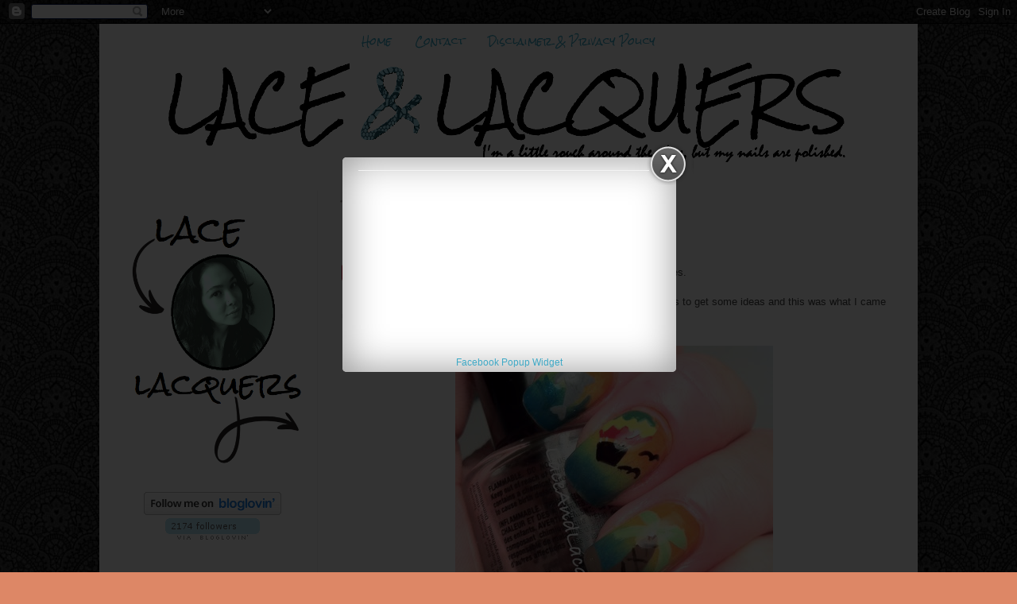

--- FILE ---
content_type: text/html; charset=UTF-8
request_url: https://www.laceandlacquers.com/2012/08/summer-inspired-nail-art.html
body_size: 29605
content:
<!DOCTYPE html>
<html class='v2' dir='ltr' xmlns='http://www.w3.org/1999/xhtml' xmlns:b='http://www.google.com/2005/gml/b' xmlns:data='http://www.google.com/2005/gml/data' xmlns:expr='http://www.google.com/2005/gml/expr'>
<meta content='5b5d6092eaf1db43665098b267638fd1' name='p:domain_verify'/>
<head>
<link href='https://www.blogger.com/static/v1/widgets/335934321-css_bundle_v2.css' rel='stylesheet' type='text/css'/>
<script async='async' data-ad-client='ca-pub-1913988636247818' src='https://pagead2.googlesyndication.com/pagead/js/adsbygoogle.js'></script>
<meta content='5b5d6092eaf1db43665098b267638fd1' name='p:domain_verify'/>
<meta content='IE=EmulateIE7' http-equiv='X-UA-Compatible'/>
<meta content='width=1100' name='viewport'/>
<meta content='text/html; charset=UTF-8' http-equiv='Content-Type'/>
<meta content='blogger' name='generator'/>
<link href='https://www.laceandlacquers.com/favicon.ico' rel='icon' type='image/x-icon'/>
<link href='https://www.laceandlacquers.com/2012/08/summer-inspired-nail-art.html' rel='canonical'/>
<link rel="alternate" type="application/atom+xml" title="Lace and Lacquers - Atom" href="https://www.laceandlacquers.com/feeds/posts/default" />
<link rel="alternate" type="application/rss+xml" title="Lace and Lacquers - RSS" href="https://www.laceandlacquers.com/feeds/posts/default?alt=rss" />
<link rel="service.post" type="application/atom+xml" title="Lace and Lacquers - Atom" href="https://www.blogger.com/feeds/4422962396674575162/posts/default" />

<link rel="alternate" type="application/atom+xml" title="Lace and Lacquers - Atom" href="https://www.laceandlacquers.com/feeds/606119914076592238/comments/default" />
<!--Can't find substitution for tag [blog.ieCssRetrofitLinks]-->
<link href='https://blogger.googleusercontent.com/img/b/R29vZ2xl/AVvXsEhmbmPhwW9tVrzobvI_ccARguNR5MHR0412GA8WYeaUgnfBG93xHUUKb2hhzjidvlQj6vTgz3moovSr1m-u8-sYqR1r4vWTcyi_x-gWtX-BBCxpx8zUj1B9cC7LHY07NbGNeP_shV6DqQvV/s400/37.jpg' rel='image_src'/>
<meta content='https://www.laceandlacquers.com/2012/08/summer-inspired-nail-art.html' property='og:url'/>
<meta content='Summer Inspired Nail Art' property='og:title'/>
<meta content='Here&#39;s another one of your suggestions! AKA &quot; the list &quot; manicures.   I toyed around with a ton of ideas in my head. I Googled some manicure...' property='og:description'/>
<meta content='https://blogger.googleusercontent.com/img/b/R29vZ2xl/AVvXsEhmbmPhwW9tVrzobvI_ccARguNR5MHR0412GA8WYeaUgnfBG93xHUUKb2hhzjidvlQj6vTgz3moovSr1m-u8-sYqR1r4vWTcyi_x-gWtX-BBCxpx8zUj1B9cC7LHY07NbGNeP_shV6DqQvV/w1200-h630-p-k-no-nu/37.jpg' property='og:image'/>
<title>Lace and Lacquers: Summer Inspired Nail Art</title>
<style type='text/css'>@font-face{font-family:'Rock Salt';font-style:normal;font-weight:400;font-display:swap;src:url(//fonts.gstatic.com/s/rocksalt/v24/MwQ0bhv11fWD6QsAVOZrt0M6p7NGrQ.woff2)format('woff2');unicode-range:U+0000-00FF,U+0131,U+0152-0153,U+02BB-02BC,U+02C6,U+02DA,U+02DC,U+0304,U+0308,U+0329,U+2000-206F,U+20AC,U+2122,U+2191,U+2193,U+2212,U+2215,U+FEFF,U+FFFD;}</style>
<style id='page-skin-1' type='text/css'><!--
/*
-----------------------------------------------
Blogger Template Style
Name:     Simple
Designer: Josh Peterson
URL:      www.noaesthetic.com
----------------------------------------------- */
/* Variable definitions
====================
<Variable name="keycolor" description="Main Color" type="color" default="#66bbdd"/>
<Group description="Page Text" selector="body">
<Variable name="body.font" description="Font" type="font"
default="normal normal 12px Arial, Tahoma, Helvetica, FreeSans, sans-serif"/>
<Variable name="body.text.color" description="Text Color" type="color" default="#222222"/>
</Group>
<Group description="Backgrounds" selector=".body-fauxcolumns-outer">
<Variable name="body.background.color" description="Outer Background" type="color" default="#66bbdd"/>
<Variable name="content.background.color" description="Main Background" type="color" default="#ffffff"/>
<Variable name="header.background.color" description="Header Background" type="color" default="transparent"/>
</Group>
<Group description="Links" selector=".main-outer">
<Variable name="link.color" description="Link Color" type="color" default="#3faac7"/>
<Variable name="link.visited.color" description="Visited Color" type="color" default="#3faac7"/>
<Variable name="link.hover.color" description="Hover Color" type="color" default="#215f70"/>
</Group>
<Group description="Blog Title" selector=".header h1">
<Variable name="header.font" description="Font" type="font"
default="normal normal 60px Arial, Tahoma, Helvetica, FreeSans, sans-serif"/>
<Variable name="header.text.color" description="Title Color" type="color" default="#3399bb" />
</Group>
<Group description="Blog Description" selector=".header .description">
<Variable name="description.text.color" description="Description Color" type="color"
default="#777777" />
</Group>
<Group description="Tabs Text" selector=".tabs-inner .widget li a">
<Variable name="tabs.font" description="Font" type="font"
default="normal normal 14px Arial, Tahoma, Helvetica, FreeSans, sans-serif"/>
<Variable name="tabs.text.color" description="Text Color" type="color" default="#999999"/>
<Variable name="tabs.selected.text.color" description="Selected Color" type="color" default="#000000"/>
</Group>
<Group description="Tabs Background" selector=".tabs-outer .PageList">
<Variable name="tabs.background.color" description="Background Color" type="color" default="#f5f5f5"/>
<Variable name="tabs.selected.background.color" description="Selected Color" type="color" default="#eeeeee"/>
</Group>
<Group description="Post Title" selector="h3.post-title, .comments h4">
<Variable name="post.title.font" description="Font" type="font"
default="normal normal 22px Arial, Tahoma, Helvetica, FreeSans, sans-serif"/>
</Group>
<Group description="Date Header" selector=".date-header">
<Variable name="date.header.color" description="Text Color" type="color"
default="#444444"/>
<Variable name="date.header.background.color" description="Background Color" type="color"
default="transparent"/>
</Group>
<Group description="Post Footer" selector=".post-footer">
<Variable name="post.footer.text.color" description="Text Color" type="color" default="#666666"/>
<Variable name="post.footer.background.color" description="Background Color" type="color"
default="#f9f9f9"/>
<Variable name="post.footer.border.color" description="Shadow Color" type="color" default="#eeeeee"/>
</Group>
<Group description="Gadgets" selector="h2">
<Variable name="widget.title.font" description="Title Font" type="font"
default="normal bold 11px Arial, Tahoma, Helvetica, FreeSans, sans-serif"/>
<Variable name="widget.title.text.color" description="Title Color" type="color" default="#000000"/>
<Variable name="widget.alternate.text.color" description="Alternate Color" type="color" default="#999999"/>
</Group>
<Group description="Images" selector=".main-inner">
<Variable name="image.background.color" description="Background Color" type="color" default="#ffffff"/>
<Variable name="image.border.color" description="Border Color" type="color" default="#eeeeee"/>
<Variable name="image.text.color" description="Caption Text Color" type="color" default="#444444"/>
</Group>
<Group description="Accents" selector=".content-inner">
<Variable name="body.rule.color" description="Separator Line Color" type="color" default="#eeeeee"/>
<Variable name="tabs.border.color" description="Tabs Border Color" type="color" default="#f0f0f0"/>
</Group>
<Variable name="body.background" description="Body Background" type="background"
color="#dd8766" default="$(color) none repeat scroll top left"/>
<Variable name="body.background.override" description="Body Background Override" type="string" default=""/>
<Variable name="body.background.gradient.cap" description="Body Gradient Cap" type="url"
default="url(//www.blogblog.com/1kt/simple/gradients_light.png)"/>
<Variable name="body.background.gradient.tile" description="Body Gradient Tile" type="url"
default="url(//www.blogblog.com/1kt/simple/body_gradient_tile_light.png)"/>
<Variable name="content.background.color.selector" description="Content Background Color Selector" type="string" default=".content-inner"/>
<Variable name="content.padding" description="Content Padding" type="length" default="10px"/>
<Variable name="content.padding.horizontal" description="Content Horizontal Padding" type="length" default="10px"/>
<Variable name="content.shadow.spread" description="Content Shadow Spread" type="length" default="40px"/>
<Variable name="content.shadow.spread.webkit" description="Content Shadow Spread (WebKit)" type="length" default="5px"/>
<Variable name="content.shadow.spread.ie" description="Content Shadow Spread (IE)" type="length" default="10px"/>
<Variable name="main.border.width" description="Main Border Width" type="length" default="0"/>
<Variable name="header.background.gradient" description="Header Gradient" type="url" default="none"/>
<Variable name="header.shadow.offset.left" description="Header Shadow Offset Left" type="length" default="-1px"/>
<Variable name="header.shadow.offset.top" description="Header Shadow Offset Top" type="length" default="-1px"/>
<Variable name="header.shadow.spread" description="Header Shadow Spread" type="length" default="1px"/>
<Variable name="header.padding" description="Header Padding" type="length" default="30px"/>
<Variable name="header.border.size" description="Header Border Size" type="length" default="1px"/>
<Variable name="header.bottom.border.size" description="Header Bottom Border Size" type="length" default="1px"/>
<Variable name="header.border.horizontalsize" description="Header Horizontal Border Size" type="length" default="0"/>
<Variable name="description.text.size" description="Description Text Size" type="string" default="140%"/>
<Variable name="tabs.margin.top" description="Tabs Margin Top" type="length" default="0" />
<Variable name="tabs.margin.side" description="Tabs Side Margin" type="length" default="30px" />
<Variable name="tabs.background.gradient" description="Tabs Background Gradient" type="url"
default="url(//www.blogblog.com/1kt/simple/gradients_light.png)"/>
<Variable name="tabs.border.width" description="Tabs Border Width" type="length" default="1px"/>
<Variable name="tabs.bevel.border.width" description="Tabs Bevel Border Width" type="length" default="1px"/>
<Variable name="date.header.padding" description="Date Header Padding" type="string" default="inherit"/>
<Variable name="date.header.letterspacing" description="Date Header Letter Spacing" type="string" default="inherit"/>
<Variable name="date.header.margin" description="Date Header Margin" type="string" default="inherit"/>
<Variable name="post.margin.bottom" description="Post Bottom Margin" type="length" default="25px"/>
<Variable name="image.border.small.size" description="Image Border Small Size" type="length" default="2px"/>
<Variable name="image.border.large.size" description="Image Border Large Size" type="length" default="5px"/>
<Variable name="page.width.selector" description="Page Width Selector" type="string" default=".region-inner"/>
<Variable name="page.width" description="Page Width" type="string" default="auto"/>
<Variable name="main.section.margin" description="Main Section Margin" type="length" default="15px"/>
<Variable name="main.padding" description="Main Padding" type="length" default="15px"/>
<Variable name="main.padding.top" description="Main Padding Top" type="length" default="30px"/>
<Variable name="main.padding.bottom" description="Main Padding Bottom" type="length" default="30px"/>
<Variable name="paging.background"
color="#ffffff"
description="Background of blog paging area" type="background"
default="transparent none no-repeat scroll top center"/>
<Variable name="footer.bevel" description="Bevel border length of footer" type="length" default="0"/>
<Variable name="mobile.background.overlay" description="Mobile Background Overlay" type="string"
default="transparent none repeat scroll top left"/>
<Variable name="mobile.background.size" description="Mobile Background Size" type="string" default="auto"/>
<Variable name="mobile.button.color" description="Mobile Button Color" type="color" default="#ffffff" />
<Variable name="startSide" description="Side where text starts in blog language" type="automatic" default="left"/>
<Variable name="endSide" description="Side where text ends in blog language" type="automatic" default="right"/>
*/
/* Content
----------------------------------------------- */
body, .body-fauxcolumn-outer {
font: normal normal 12px Arial, Tahoma, Helvetica, FreeSans, sans-serif;
color: #444444;
background: #dd8766 url(https://blogger.googleusercontent.com/img/b/R29vZ2xl/AVvXsEjQqWfT5sURYgfhpcV9LdteRTrpR0IrjiRjLoWTtYlEL_cwm6VVTZnEdcrw8Ak4XIB-dc_dTmQa3yL9WumvUMA8Tn2efUjYOJ0tbdkcNT16Kfke23_8lkqmMXvR6AT9hyphenhyphenLdLl6EMuWhgTk/s0/bloglacebkg.jpg) repeat scroll top left;
padding: 0 40px 40px 40px;
}
html body .region-inner {
min-width: 0;
max-width: 100%;
width: auto;
}
a:link {
text-decoration:none;
color: #3faac7;
}
a:visited {
text-decoration:none;
color: #3faac7;
}
a:hover {
text-decoration:none;
color: #215f70;
}
.body-fauxcolumn-outer .fauxcolumn-inner {
background: transparent none repeat scroll top left;
_background-image: none;
}
.body-fauxcolumn-outer .cap-top {
position: absolute;
z-index: 1;
height: 400px;
width: 100%;
background: #transparent url(x) repeat scroll top left;
}
.body-fauxcolumn-outer .cap-top .cap-left {
width: 100%;
background: transparent none repeat-x scroll top left;
_background-image: none;
}
.content-outer {
-moz-box-shadow: 0 0 40px rgba(0, 0, 0, .15);
-webkit-box-shadow: 0 0 5px rgba(0, 0, 0, .15);
-goog-ms-box-shadow: 0 0 10px #333333;
box-shadow: 0 0 40px rgba(0, 0, 0, .15);
margin-bottom: 1px;
}
.content-inner {
padding: 10px 10px;
}
.content-inner {
background-color: #ffffff;
}
/* Header
----------------------------------------------- */
.header-outer {
background: transparent none repeat-x scroll 0 -400px;
_background-image: none;
margin-bottom: -10px
}
.Header h1 {
font: normal normal 70px Rock Salt;
color: #000000;
text-shadow: -1px -1px 1px rgba(0, 0, 0, .2);
}
.Header h1 a {
color: #000000;
}
.Header .description {
font-size: 140%;
color: #ffffff;
}
.header-inner .Header .titlewrapper {
padding: 22px 30px;
}
.header-inner .Header .descriptionwrapper {
padding: 0 30px;
}
/* Tabs
----------------------------------------------- */
.tabs-inner .section:first-child {
border-top: 1px solid transparent;
margin-bottom: -40px
}
.tabs-inner .section:first-child ul {
margin-top: -1px;
border-top: 1px solid transparent;
border-left: 0 solid transparent;
border-right: 0 solid transparent;
}
.tabs-inner .widget ul {
background: #ffffff url(//www.blogblog.com/1kt/simple/gradients_light.png) repeat-x scroll 0 -800px;
_background-image: none;
border-bottom: 1px solid transparent;
margin-top: 0;
margin-left: -30px;
margin-right: -30px;
}
.tabs-inner .widget li a {
display: inline-block;
padding: .6em 1em;
font: normal normal 12px Rock Salt;
color: #3faac7;
border-left: 1px solid #ffffff;
border-right: 1px solid transparent;
}
.tabs-inner .widget li:first-child a {
border-left: none;
}
.tabs-inner .widget li.selected a, .tabs-inner .widget li a:hover {
color: #3faac7;
background-color: #ffffff;
text-decoration: none;
}
.PageList {text-align:center !important;}
.PageList li {display:inline !important; float:none !important;}
/* Columns
----------------------------------------------- */
.main-outer {
border-top: 0 solid #f0f0f0;
}
.fauxcolumn-left-outer .fauxcolumn-inner {
border-right: 1px solid #f0f0f0;
}
.fauxcolumn-right-outer .fauxcolumn-inner {
border-left: 1px solid #f0f0f0;
}
/* Headings
----------------------------------------------- */
h2 {
margin: 0 0 1em 0;
font: normal bold 16px Rock Salt;
color: #3faac7;
text-transform: uppercase;
}
/* Widgets
----------------------------------------------- */
.widget .zippy {
color: #999999;
text-shadow: 2px 2px 1px rgba(0, 0, 0, .1);
}
.widget .popular-posts ul {
list-style: none;
}
/* Posts
----------------------------------------------- */
.date-header span {
background-color: transparent;
color: #b6b0ad;
padding: inherit;
letter-spacing: inherit;
margin: inherit;
}
.main-inner {
padding-top: 30px;
padding-bottom: 30px;
}
.main-inner .column-center-inner {
padding: 0 15px;
}
.main-inner .column-center-inner .section {
margin: 0 15px;
}
.post {
margin: 0 0 25px 0;
}
h3.post-title, .comments h4 {
font: normal normal 14px Georgia, Utopia, 'Palatino Linotype', Palatino, serif;
margin: .75em 0 0;
}
.post-body {
font-size: 110%;
line-height: 1.4;
position: relative;
}
.post-body img, .post-body .tr-caption-container, .Profile img, .Image img,
.BlogList .item-thumbnail img {
padding: 2px;
background: #ffffff;
border: 1px solid transparent;
-moz-box-shadow: 1px 1px 5px rgba(0, 0, 0, .1);
-webkit-box-shadow: 1px 1px 5px rgba(0, 0, 0, .1);
box-shadow: 1px 1px 5px rgba(0, 0, 0, .1);
}
.post-body img, .post-body .tr-caption-container {
padding: 5px;
}
.post-body .tr-caption-container {
color: #444444;
}
.post-body .tr-caption-container img {
padding: 0;
background: transparent;
border: none;
-moz-box-shadow: 0 0 0 rgba(0, 0, 0, .1);
-webkit-box-shadow: 0 0 0 rgba(0, 0, 0, .1);
box-shadow: 0 0 0 rgba(0, 0, 0, .1);
}
.post-header {
margin: 0 0 1.5em;
line-height: 1.6;
font-size: 90%;
}
.post-footer {
margin: 20px -2px 0;
padding: 5px 10px;
color: #000000;
background-color: #fbfbfb;
border-bottom: 1px solid #f0f0f0;
line-height: 1.6;
font-size: 90%;
}
#comments .comment-author {
padding-top: 1.5em;
border-top: 1px solid #f0f0f0;
background-position: 0 1.5em;
}
#comments .comment-author:first-child {
padding-top: 0;
border-top: none;
}
.avatar-image-container {
margin: .2em 0 0;
}
#comments .avatar-image-container img {
border: 1px solid transparent;
}
/* Comments
----------------------------------------------- */
.comments .comments-content .icon.blog-author {
background-repeat: no-repeat;
background-image: url([data-uri]);
}
.comments .comments-content .loadmore a {
border-top: 1px solid #999999;
border-bottom: 1px solid #999999;
}
.comments .comment-thread.inline-thread {
background-color: #fbfbfb;
}
.comments .continue {
border-top: 2px solid #999999;
}
/* Accents
---------------------------------------------- */
.section-columns td.columns-cell {
border-left: 1px solid #f0f0f0;
}
.blog-pager {
background: transparent none no-repeat scroll top center;
}
.blog-pager-older-link, .home-link,
.blog-pager-newer-link {
background-color: #ffffff;
padding: 5px;
}
.footer-outer {
border-top: 0 dashed #bbbbbb;
}
/* Mobile
----------------------------------------------- */
body.mobile  {
background-size: auto;
}
.mobile .body-fauxcolumn-outer {
background: transparent none repeat scroll top left;
}
.mobile .body-fauxcolumn-outer .cap-top {
background-size: 100% auto;
}
.mobile .content-outer {
-webkit-box-shadow: 0 0 3px rgba(0, 0, 0, .15);
box-shadow: 0 0 3px rgba(0, 0, 0, .15);
padding: 0 40px;
}
body.mobile .AdSense {
margin: 0 -40px;
}
.mobile .tabs-inner .widget ul {
margin-left: 0;
margin-right: 0;
}
.mobile .post {
margin: 0;
}
.mobile .main-inner .column-center-inner .section {
margin: 0;
}
.mobile .date-header span {
padding: 0.1em 10px;
margin: 0 -10px;
}
.mobile h3.post-title {
margin: 0;
}
.mobile .blog-pager {
background: transparent none no-repeat scroll top center;
}
.mobile .footer-outer {
border-top: none;
}
.mobile .main-inner, .mobile .footer-inner {
background-color: #ffffff;
}
.mobile-index-contents {
color: #444444;
}
.mobile-link-button {
background-color: #3faac7;
}
.mobile-link-button a:link, .mobile-link-button a:visited {
color: #ffffff;
}
.mobile .tabs-inner .section:first-child {
border-top: none;
}
.mobile .tabs-inner .PageList .widget-content {
background-color: #ffffff;
color: #3faac7;
border-top: 1px solid transparent;
border-bottom: 1px solid transparent;
}
.mobile .tabs-inner .PageList .widget-content .pagelist-arrow {
border-left: 1px solid transparent;
}
.post-body img, .post-body .tr-caption-container, .ss, .Profile img, .Image img,
.BlogList .item-thumbnail img {
padding: none !important;
border: none !important;
background: none !important;
-moz-box-shadow: 0px 0px 0px transparent !important;
-webkit-box-shadow: 0px 0px 0px transparent !important;
box-shadow: 0px 0px 0px transparent !important;
}
#header-inner {text-align:center !important;} #header-inner img {margin: 0 auto !important;}
--></style>
<style id='template-skin-1' type='text/css'><!--
body {
min-width: 1030px;
}
.content-outer, .content-fauxcolumn-outer, .region-inner {
min-width: 1030px;
max-width: 1030px;
_width: 1030px;
}
.main-inner .columns {
padding-left: 265px;
padding-right: 0px;
}
.main-inner .fauxcolumn-center-outer {
left: 265px;
right: 0px;
/* IE6 does not respect left and right together */
_width: expression(this.parentNode.offsetWidth -
parseInt("265px") -
parseInt("0px") + 'px');
}
.main-inner .fauxcolumn-left-outer {
width: 265px;
}
.main-inner .fauxcolumn-right-outer {
width: 0px;
}
.main-inner .column-left-outer {
width: 265px;
right: 100%;
margin-left: -265px;
}
.main-inner .column-right-outer {
width: 0px;
margin-right: -0px;
}
#layout {
min-width: 0;
}
#layout .content-outer {
min-width: 0;
width: 800px;
}
#layout .region-inner {
min-width: 0;
width: auto;
}
--></style>
<script type='text/javascript'>

  var _gaq = _gaq || [];
  _gaq.push(['_setAccount', 'UA-31414055-1']);
  _gaq.push(['_trackPageview']);

  (function() {
    var ga = document.createElement('script'); ga.type = 'text/javascript'; ga.async = true;
    ga.src = ('https:' == document.location.protocol ? 'https://ssl' : 'http://www') + '.google-analytics.com/ga.js';
    var s = document.getElementsByTagName('script')[0]; s.parentNode.insertBefore(ga, s);
  })();

</script>
<meta content='e8f6543acf3abe1401482a4f9ae7a75e' name='verify-blogdash'/>
<script type='text/javascript'>
(function() {
var dgh = document.createElement("script"); dgh.type = "text/javascript";dgh.async = true;
dgh.src = ('https:' == document.location.protocol ? 'https://' : 'http://') + 'dtym7iokkjlif.cloudfront.net/dough/1.0/recipe.js';
var s = document.getElementsByTagName("script")[0]; s.parentNode.insertBefore(dgh, s);
})();
</script>
<link href='https://www.blogger.com/dyn-css/authorization.css?targetBlogID=4422962396674575162&amp;zx=0bde1bcd-5661-464f-bf07-fe411342bb73' media='none' onload='if(media!=&#39;all&#39;)media=&#39;all&#39;' rel='stylesheet'/><noscript><link href='https://www.blogger.com/dyn-css/authorization.css?targetBlogID=4422962396674575162&amp;zx=0bde1bcd-5661-464f-bf07-fe411342bb73' rel='stylesheet'/></noscript>
<meta name='google-adsense-platform-account' content='ca-host-pub-1556223355139109'/>
<meta name='google-adsense-platform-domain' content='blogspot.com'/>

<!-- data-ad-client=ca-pub-1913988636247818 -->

</head>
<body class='loading'>
<div class='navbar section' id='navbar'><div class='widget Navbar' data-version='1' id='Navbar1'><script type="text/javascript">
    function setAttributeOnload(object, attribute, val) {
      if(window.addEventListener) {
        window.addEventListener('load',
          function(){ object[attribute] = val; }, false);
      } else {
        window.attachEvent('onload', function(){ object[attribute] = val; });
      }
    }
  </script>
<div id="navbar-iframe-container"></div>
<script type="text/javascript" src="https://apis.google.com/js/platform.js"></script>
<script type="text/javascript">
      gapi.load("gapi.iframes:gapi.iframes.style.bubble", function() {
        if (gapi.iframes && gapi.iframes.getContext) {
          gapi.iframes.getContext().openChild({
              url: 'https://www.blogger.com/navbar/4422962396674575162?po\x3d606119914076592238\x26origin\x3dhttps://www.laceandlacquers.com',
              where: document.getElementById("navbar-iframe-container"),
              id: "navbar-iframe"
          });
        }
      });
    </script><script type="text/javascript">
(function() {
var script = document.createElement('script');
script.type = 'text/javascript';
script.src = '//pagead2.googlesyndication.com/pagead/js/google_top_exp.js';
var head = document.getElementsByTagName('head')[0];
if (head) {
head.appendChild(script);
}})();
</script>
</div></div>
<div class='body-fauxcolumns'>
<div class='fauxcolumn-outer body-fauxcolumn-outer'>
<div class='cap-top'>
<div class='cap-left'></div>
<div class='cap-right'></div>
</div>
<div class='fauxborder-left'>
<div class='fauxborder-right'></div>
<div class='fauxcolumn-inner'>
</div>
</div>
<div class='cap-bottom'>
<div class='cap-left'></div>
<div class='cap-right'></div>
</div>
</div>
</div>
<div class='content'>
<div class='content-fauxcolumns'>
<div class='fauxcolumn-outer content-fauxcolumn-outer'>
<div class='cap-top'>
<div class='cap-left'></div>
<div class='cap-right'></div>
</div>
<div class='fauxborder-left'>
<div class='fauxborder-right'></div>
<div class='fauxcolumn-inner'>
</div>
</div>
<div class='cap-bottom'>
<div class='cap-left'></div>
<div class='cap-right'></div>
</div>
</div>
</div>
<div class='content-outer'>
<div class='content-cap-top cap-top'>
<div class='cap-left'></div>
<div class='cap-right'></div>
</div>
<div class='fauxborder-left content-fauxborder-left'>
<div class='fauxborder-right content-fauxborder-right'></div>
<div class='content-inner'>
<header>
<div class='header-outer'>
<div class='header-cap-top cap-top'>
<div class='cap-left'></div>
<div class='cap-right'></div>
</div>
<div class='fauxborder-left header-fauxborder-left'>
<div class='fauxborder-right header-fauxborder-right'></div>
<div class='region-inner header-inner'>
<div class='header no-items section' id='header'></div>
</div>
</div>
<div class='header-cap-bottom cap-bottom'>
<div class='cap-left'></div>
<div class='cap-right'></div>
</div>
</div>
</header>
<div class='tabs-outer'>
<div class='tabs-cap-top cap-top'>
<div class='cap-left'></div>
<div class='cap-right'></div>
</div>
<div class='fauxborder-left tabs-fauxborder-left'>
<div class='fauxborder-right tabs-fauxborder-right'></div>
<div class='region-inner tabs-inner'>
<div class='tabs section' id='crosscol'><div class='widget PageList' data-version='1' id='PageList1'>
<h2>Pages</h2>
<div class='widget-content'>
<ul>
<li><a href='https://www.laceandlacquers.com/'>Home</a></li>
<li><a href='https://www.laceandlacquers.com/p/contact-me.html'>Contact</a></li>
<li><a href='https://www.laceandlacquers.com/p/disclaimer.html'>Disclaimer &amp; Privacy Policy</a></li>
</ul>
<div class='clear'></div>
</div>
</div></div>
<div class='tabs section' id='crosscol-overflow'><div class='widget Header' data-version='1' id='Header1'>
<div id='header-inner'>
<a href='https://www.laceandlacquers.com/' style='display: block'>
<img alt='Lace and Lacquers' height='146px; ' id='Header1_headerimg' src='https://blogger.googleusercontent.com/img/b/R29vZ2xl/AVvXsEggqREZzj4w5dEbT8IQSjx9JnKGPaZHdNL0A9_gmdBwaYmMX5Fed3fbOzC0t5VxXj_6V18ivf9q6FOD747Tyhx_h6q8uy8C4Y0-NAnkPHhgjGXKkZWRf7QMxBuNlsPP_1YZ6ghQ7PeryNI/s1600/LAL_Banner_ampersandBLUE.png' style='display: block' width='863px; '/>
</a>
</div>
</div></div>
</div>
</div>
<div class='tabs-cap-bottom cap-bottom'>
<div class='cap-left'></div>
<div class='cap-right'></div>
</div>
</div>
<div class='main-outer'>
<div class='main-cap-top cap-top'>
<div class='cap-left'></div>
<div class='cap-right'></div>
</div>
<div class='fauxborder-left main-fauxborder-left'>
<div class='fauxborder-right main-fauxborder-right'></div>
<div class='region-inner main-inner'>
<div class='columns fauxcolumns'>
<div class='fauxcolumn-outer fauxcolumn-center-outer'>
<div class='cap-top'>
<div class='cap-left'></div>
<div class='cap-right'></div>
</div>
<div class='fauxborder-left'>
<div class='fauxborder-right'></div>
<div class='fauxcolumn-inner'>
</div>
</div>
<div class='cap-bottom'>
<div class='cap-left'></div>
<div class='cap-right'></div>
</div>
</div>
<div class='fauxcolumn-outer fauxcolumn-left-outer'>
<div class='cap-top'>
<div class='cap-left'></div>
<div class='cap-right'></div>
</div>
<div class='fauxborder-left'>
<div class='fauxborder-right'></div>
<div class='fauxcolumn-inner'>
</div>
</div>
<div class='cap-bottom'>
<div class='cap-left'></div>
<div class='cap-right'></div>
</div>
</div>
<div class='fauxcolumn-outer fauxcolumn-right-outer'>
<div class='cap-top'>
<div class='cap-left'></div>
<div class='cap-right'></div>
</div>
<div class='fauxborder-left'>
<div class='fauxborder-right'></div>
<div class='fauxcolumn-inner'>
</div>
</div>
<div class='cap-bottom'>
<div class='cap-left'></div>
<div class='cap-right'></div>
</div>
</div>
<!-- corrects IE6 width calculation -->
<div class='columns-inner'>
<div class='column-center-outer'>
<div class='column-center-inner'>
<div class='main section' id='main'><div class='widget Blog' data-version='1' id='Blog1'>
<div class='blog-posts hfeed'>

          <div class="date-outer">
        
<h2 class='date-header'><span>Tuesday, August 7, 2012</span></h2>

          <div class="date-posts">
        
<div class='post-outer'>
<div class='post hentry' itemscope='itemscope' itemtype='http://schema.org/BlogPosting'>
<a name='606119914076592238'></a>
<h3 class='post-title entry-title' itemprop='name'>
Summer Inspired Nail Art
</h3>
<div class='post-header'>
<div class='post-header-line-1'></div>
</div>
<div class='post-body entry-content' id='post-body-606119914076592238' itemprop='articleBody'>
<a class='pin-it-button' count-layout='none' href='http://pinterest.com/pin/create/button/?url=https://www.laceandlacquers.com/2012/08/summer-inspired-nail-art.html'>Pin It</a>
<a href='javascript:void(run_pinmarklet())' style='margin-left:-46px; width:43px; height:20px; display:inline-block;'></a>
<script src="//assets.pinterest.com/js/pinit.js" type="text/javascript"></script>
<script type='text/javascript'>
function run_pinmarklet() {
var e=document.createElement('script');
e.setAttribute('type','text/javascript');
e.setAttribute('charset','UTF-8');
e.setAttribute('src','http://assets.pinterest.com/js/pinmarklet.js?r=' + Math.random()*99999999);
document.body.appendChild(e);
}
</script>
Here's another one of your suggestions! AKA "<a href="https://www.facebook.com/photo.php?fbid=366646500076026&amp;set=a.290353451038665.67999.273359136071430&amp;type=3" target="_blank">the list</a>" manicures. <br />
<br />
I toyed around with a ton of ideas in my head. I Googled some manicures to get some ideas and this was what I came up with!<br />
<br />
<center>
<a href="https://picasaweb.google.com/110516705375111517071/LaceLacquers?authkey=Gv1sRgCK227KKDk9uSwQE#5774020261938850514"><img border="0" height="400" src="https://blogger.googleusercontent.com/img/b/R29vZ2xl/AVvXsEhmbmPhwW9tVrzobvI_ccARguNR5MHR0412GA8WYeaUgnfBG93xHUUKb2hhzjidvlQj6vTgz3moovSr1m-u8-sYqR1r4vWTcyi_x-gWtX-BBCxpx8zUj1B9cC7LHY07NbGNeP_shV6DqQvV/s400/37.jpg" style="margin: 5px;" width="400" /></a></center>
<br />
<br />
After seeing a bunch of gradients it REALLY made me want to do one haha. <br />
<br />
Pictures and more after the break!<br />
<br />
<a name="more"></a><br />
When life gives you ridiculous amounts of polish and a make up sponge... Make messy gradients! <br />
<br />
<center>
<a href="https://picasaweb.google.com/110516705375111517071/LaceLacquers?authkey=Gv1sRgCK227KKDk9uSwQE#5774020377508839410"><img border="0" height="400" src="https://blogger.googleusercontent.com/img/b/R29vZ2xl/AVvXsEhXoRtx7IyllVsQ088s1fIf-Q_Dj7bWE6wqptOfF9QjvkD4zREK6aB6djn5DktLd0xCSlej0To1lIq4fPCKP6gIBm_iQsWt4bo3yGI68S-Jeh-nWrrbzBDigaYCbR5z5I5CFyhaNulpUlVD/s400/39.jpg" style="margin: 5px;" width="400" /></a></center>
<br />
Yeah, could of used tape. I never do though so... why start now!? <br />
<br />
Here's a close up of the gradient:<br />
<br />
<center>
<a href="https://picasaweb.google.com/110516705375111517071/LaceLacquers?authkey=Gv1sRgCK227KKDk9uSwQE#5774020487256144866"><img border="0" height="400" src="https://blogger.googleusercontent.com/img/b/R29vZ2xl/AVvXsEjF8ITD4LqZNHAahv7bwgUXerlVMc6AkLeOBKvNu7bbD9hDAOG1JxwSxJ9EN8ZtY1-FKy4eSWhzXtJjOh6jXWAfQPBP7lfCsj4ado1cT-DF3ZrezaflPEmxEwrLJljqavyGxqmap7P4Ce31/s400/40.jpg" style="margin: 5px;" width="400" /></a></center>
<br />
I tried to make it look like a sunset setting into the water. 8 used (top to bottom) Sinful Colors Citrine, Sinful Colors Clementine, Zoya Pippa and Sinful Colors Ocean Side. <br />
<br />
Then I added some... Uh things you do in the summer time? Haha<br />
<br />
<center>
<a href="https://picasaweb.google.com/110516705375111517071/LaceLacquers?authkey=Gv1sRgCK227KKDk9uSwQE#5774020608326856642"><img border="0" height="400" src="https://blogger.googleusercontent.com/img/b/R29vZ2xl/AVvXsEhAtAW9tLHeM4zNoXXTjxsfcm7o9RJl_2uKHgg9vgId_9hvq02KGxVoyF2AQOs8gdYAFG3-EjGRoWkfecSWv7kc55rickKizCke6a8qtWqDmtFQrFuSDQBGla1j45y7bodCEXj_0Y0LAF5S/s400/42.jpg" style="margin: 5px;" width="400" /></a></center>
<center>
<a href="https://picasaweb.google.com/110516705375111517071/LaceLacquers?authkey=Gv1sRgCK227KKDk9uSwQE#5774020842738260802"><img border="0" height="400" src="https://blogger.googleusercontent.com/img/b/R29vZ2xl/AVvXsEgLSF7U6MB2NinzvvYYiYtwPxHj5BAi2mOzKUnUcw6d4A3UpK7NU2APqsgnu66fqvfp3AZCmXhYLEWTFxojJUKTD714kE3B2xIX2RGVb_l6Am-ZzrKjUgNawfmCde78dzFCDV25xpUITxrW/s288/45.jpg" style="margin: 5px;" width="400" /></a></center>
<center>
<a href="https://picasaweb.google.com/110516705375111517071/LaceLacquers?authkey=Gv1sRgCK227KKDk9uSwQE#5774020957033372770"><img border="0" height="400" src="https://blogger.googleusercontent.com/img/b/R29vZ2xl/AVvXsEjHZYJszrh4mH3MQ33oaIeoouoxAeq1jpsCSrClsaeoP_ApTbNaAkZVk51BoQucrMhAeNNAyDTMBxiVZMDIVTGk0K8lMVVm9wjusQrQVO0emVp9L7rrniNwhmaXFrd9PSOn64gONPQ8jPe5/s400/46.jpg" style="margin: 5px;" width="400" /></a></center>
<center>
<a href="https://picasaweb.google.com/110516705375111517071/LaceLacquers?authkey=Gv1sRgCK227KKDk9uSwQE#5774021189794921762"><img border="0" height="400" src="https://blogger.googleusercontent.com/img/b/R29vZ2xl/AVvXsEgIF0q_7aS56f2BGxDA4wpVSBnPWWn12SmsWwfHmF4UwuMfxUtk0DahtLdc3C-pyirhhXYgfJNR8DUmjVkL36YLph4OIkDRsG0uKSWv2gn3vLJg20YxQ2AP2sSrqdZZY49eP3fVuOpUqBbe/s400/48.jpg" style="margin: 5px;" width="400" /></a></center>
<center>
<a href="https://picasaweb.google.com/110516705375111517071/LaceLacquers?authkey=Gv1sRgCK227KKDk9uSwQE#5774021314864577650"><img border="0" height="400" src="https://blogger.googleusercontent.com/img/b/R29vZ2xl/AVvXsEguPm_DkC8NFFSretznGgelg-u8EfgT2kfWluAIPNDizjsvJKHhjU3ch7mU12yPG21R31YiCinVDdOoq5fhMeSaWJexONt_eVm88JPLZ0YkGC-wFDRPdkCafEr9lcpII1oOVUzKsTUNpT0S/s400/49.jpg" style="margin: 5px;" width="400" /></a></center>
<center>
<a href="https://picasaweb.google.com/110516705375111517071/LaceLacquers?authkey=Gv1sRgCK227KKDk9uSwQE#5774021435060822978"><img border="0" height="400" src="https://blogger.googleusercontent.com/img/b/R29vZ2xl/AVvXsEjqyZd15NH4a4Ci3MRrHnBAsfFQbKAS9Ffj3nTnJaGs2tiZjw7dg2ttAL0Mn0Y-fXqVHaeJNYaBRaCdHvux_n5oX-PgYX-fAt5GiX3i3oCaiK9JSUMxL84MT0HlBF5ODlJESKtOSwfQXLfz/s400/50.jpg" style="margin: 5px;" width="400" /></a></center>
<center>
</center>
<center>
<a href="https://picasaweb.google.com/110516705375111517071/LaceLacquers?authkey=Gv1sRgCK227KKDk9uSwQE#5774021587607718066"><img border="0" height="400" src="https://blogger.googleusercontent.com/img/b/R29vZ2xl/AVvXsEhKHBvgm99XzoUvdZUW0ySz7BjaTAMMQ_xcI6G5Y1025s7IUKhkdKv2nnKQSPk3sjZfeeuRKth68AEVXhQU81AjNIrU-o3wtmr3Ie2pvYNCGnIWsHFLLR32aU6aqaA41VxTgcsqno4gWB1C/s400/51.jpg" style="margin: 5px;" width="400" /></a></center>
<br />
Who knew my dolphin would turn out better than my sailboat? Well... Minus the fact the dolphin is as big as the hot air balloon and sailboat hahahahahahahahaha. <br />
<br />
If you're interested in colors used:<br />
Dolphin Nail: grey - mix of black and white polish, splashing water - mix of Sinful Colors Ocean Side and OPI Austin-tatious Turquoise<br />
<br />
Hot Air Balloon Nail: <br />
Green- OPI Don't Mess with OPI<br />
Yellow- Zoya Pippa<br />
Red - China Glaze Hey Sailor <br />
Black on Black and Snow Me White by Sinful Colors<br />
<br />
Palm Tree Nail: <br />
Leaves - mix of Zoya Pippa, OPI Don't Mess with OPI and some white polish, <br />
Trunk - China Glaze Street Chic<br />
Sand - Milani Teddy Bare<br />
<br />
Sailboat Nail: <br />
Sinful Colors Black on Black and Snow Me White<br />
Stripes - mix of some orange and red haha I forget what polish<br />
<br />
Hope you enjoyed this manicure! Another one bites the dust! This was one of my most requested manicures besides stamping!<br />
<br />
Until tomorrow,<br />
<div class="separator" style="clear: both; text-align: left;">
<img border="0" src="https://blogger.googleusercontent.com/img/b/R29vZ2xl/AVvXsEjJLqYz5MBxJx4eWgpFgExIz5ffy4Aqkwz3G5V2VeyKbEC8TJk2PnD3tjT80PPuoHN3EN-UGpZxi9mUnG3ZRSfGikePatuV6DMfVx_nHKofoX_CJOlbpKzLRSeVFquZQrq-iQCwwrR2Rbk/s1600/imageqvgp.jpg" /></div>
<br />
<div style='clear: both;'></div>
</div>
<div class='post-footer'>
<div class='post-footer-line post-footer-line-1'><span class='post-author vcard'>
</span>
<span class='post-timestamp'>
at
<a class='timestamp-link' href='https://www.laceandlacquers.com/2012/08/summer-inspired-nail-art.html' itemprop='url' rel='bookmark' title='permanent link'><abbr class='published' itemprop='datePublished' title='2012-08-07T13:19:00-07:00'>1:19&#8239;PM</abbr></a>
</span>
<span class='post-comment-link'>
</span>
<span class='post-icons'>
<span class='item-action'>
<a href='https://www.blogger.com/email-post/4422962396674575162/606119914076592238' title='Email Post'>
<img alt="" class="icon-action" height="13" src="//img1.blogblog.com/img/icon18_email.gif" width="18">
</a>
</span>
<span class='item-control blog-admin pid-74591426'>
<a href='https://www.blogger.com/post-edit.g?blogID=4422962396674575162&postID=606119914076592238&from=pencil' title='Edit Post'>
<img alt='' class='icon-action' height='18' src='https://resources.blogblog.com/img/icon18_edit_allbkg.gif' width='18'/>
</a>
</span>
</span>
<div class='post-share-buttons goog-inline-block'>
</div>
</div>
<div class='post-footer-line post-footer-line-2'><span class='post-labels'>
Labels:
<a href='https://www.laceandlacquers.com/search/label/China%20Glaze' rel='tag'>China Glaze</a>,
<a href='https://www.laceandlacquers.com/search/label/free%20hand' rel='tag'>free hand</a>,
<a href='https://www.laceandlacquers.com/search/label/Milani' rel='tag'>Milani</a>,
<a href='https://www.laceandlacquers.com/search/label/nail%20art' rel='tag'>nail art</a>,
<a href='https://www.laceandlacquers.com/search/label/ombre' rel='tag'>ombre</a>,
<a href='https://www.laceandlacquers.com/search/label/opi' rel='tag'>opi</a>,
<a href='https://www.laceandlacquers.com/search/label/Sinful%20Colors' rel='tag'>Sinful Colors</a>,
<a href='https://www.laceandlacquers.com/search/label/the%20list' rel='tag'>the list</a>,
<a href='https://www.laceandlacquers.com/search/label/Zoya' rel='tag'>Zoya</a>
</span>
<span class='post-location'>
</span>
</div>
<div class='post-footer-line post-footer-line-3'></div>
</div>
</div>
<div class='comments' id='comments'>
<a name='comments'></a>
<h4>6 comments:</h4>
<div class='comments-content'>
<script async='async' src='' type='text/javascript'></script>
<script type='text/javascript'>
    (function() {
      var items = null;
      var msgs = null;
      var config = {};

// <![CDATA[
      var cursor = null;
      if (items && items.length > 0) {
        cursor = parseInt(items[items.length - 1].timestamp) + 1;
      }

      var bodyFromEntry = function(entry) {
        var text = (entry &&
                    ((entry.content && entry.content.$t) ||
                     (entry.summary && entry.summary.$t))) ||
            '';
        if (entry && entry.gd$extendedProperty) {
          for (var k in entry.gd$extendedProperty) {
            if (entry.gd$extendedProperty[k].name == 'blogger.contentRemoved') {
              return '<span class="deleted-comment">' + text + '</span>';
            }
          }
        }
        return text;
      }

      var parse = function(data) {
        cursor = null;
        var comments = [];
        if (data && data.feed && data.feed.entry) {
          for (var i = 0, entry; entry = data.feed.entry[i]; i++) {
            var comment = {};
            // comment ID, parsed out of the original id format
            var id = /blog-(\d+).post-(\d+)/.exec(entry.id.$t);
            comment.id = id ? id[2] : null;
            comment.body = bodyFromEntry(entry);
            comment.timestamp = Date.parse(entry.published.$t) + '';
            if (entry.author && entry.author.constructor === Array) {
              var auth = entry.author[0];
              if (auth) {
                comment.author = {
                  name: (auth.name ? auth.name.$t : undefined),
                  profileUrl: (auth.uri ? auth.uri.$t : undefined),
                  avatarUrl: (auth.gd$image ? auth.gd$image.src : undefined)
                };
              }
            }
            if (entry.link) {
              if (entry.link[2]) {
                comment.link = comment.permalink = entry.link[2].href;
              }
              if (entry.link[3]) {
                var pid = /.*comments\/default\/(\d+)\?.*/.exec(entry.link[3].href);
                if (pid && pid[1]) {
                  comment.parentId = pid[1];
                }
              }
            }
            comment.deleteclass = 'item-control blog-admin';
            if (entry.gd$extendedProperty) {
              for (var k in entry.gd$extendedProperty) {
                if (entry.gd$extendedProperty[k].name == 'blogger.itemClass') {
                  comment.deleteclass += ' ' + entry.gd$extendedProperty[k].value;
                } else if (entry.gd$extendedProperty[k].name == 'blogger.displayTime') {
                  comment.displayTime = entry.gd$extendedProperty[k].value;
                }
              }
            }
            comments.push(comment);
          }
        }
        return comments;
      };

      var paginator = function(callback) {
        if (hasMore()) {
          var url = config.feed + '?alt=json&v=2&orderby=published&reverse=false&max-results=50';
          if (cursor) {
            url += '&published-min=' + new Date(cursor).toISOString();
          }
          window.bloggercomments = function(data) {
            var parsed = parse(data);
            cursor = parsed.length < 50 ? null
                : parseInt(parsed[parsed.length - 1].timestamp) + 1
            callback(parsed);
            window.bloggercomments = null;
          }
          url += '&callback=bloggercomments';
          var script = document.createElement('script');
          script.type = 'text/javascript';
          script.src = url;
          document.getElementsByTagName('head')[0].appendChild(script);
        }
      };
      var hasMore = function() {
        return !!cursor;
      };
      var getMeta = function(key, comment) {
        if ('iswriter' == key) {
          var matches = !!comment.author
              && comment.author.name == config.authorName
              && comment.author.profileUrl == config.authorUrl;
          return matches ? 'true' : '';
        } else if ('deletelink' == key) {
          return config.baseUri + '/comment/delete/'
               + config.blogId + '/' + comment.id;
        } else if ('deleteclass' == key) {
          return comment.deleteclass;
        }
        return '';
      };

      var replybox = null;
      var replyUrlParts = null;
      var replyParent = undefined;

      var onReply = function(commentId, domId) {
        if (replybox == null) {
          // lazily cache replybox, and adjust to suit this style:
          replybox = document.getElementById('comment-editor');
          if (replybox != null) {
            replybox.height = '250px';
            replybox.style.display = 'block';
            replyUrlParts = replybox.src.split('#');
          }
        }
        if (replybox && (commentId !== replyParent)) {
          replybox.src = '';
          document.getElementById(domId).insertBefore(replybox, null);
          replybox.src = replyUrlParts[0]
              + (commentId ? '&parentID=' + commentId : '')
              + '#' + replyUrlParts[1];
          replyParent = commentId;
        }
      };

      var hash = (window.location.hash || '#').substring(1);
      var startThread, targetComment;
      if (/^comment-form_/.test(hash)) {
        startThread = hash.substring('comment-form_'.length);
      } else if (/^c[0-9]+$/.test(hash)) {
        targetComment = hash.substring(1);
      }

      // Configure commenting API:
      var configJso = {
        'maxDepth': config.maxThreadDepth
      };
      var provider = {
        'id': config.postId,
        'data': items,
        'loadNext': paginator,
        'hasMore': hasMore,
        'getMeta': getMeta,
        'onReply': onReply,
        'rendered': true,
        'initComment': targetComment,
        'initReplyThread': startThread,
        'config': configJso,
        'messages': msgs
      };

      var render = function() {
        if (window.goog && window.goog.comments) {
          var holder = document.getElementById('comment-holder');
          window.goog.comments.render(holder, provider);
        }
      };

      // render now, or queue to render when library loads:
      if (window.goog && window.goog.comments) {
        render();
      } else {
        window.goog = window.goog || {};
        window.goog.comments = window.goog.comments || {};
        window.goog.comments.loadQueue = window.goog.comments.loadQueue || [];
        window.goog.comments.loadQueue.push(render);
      }
    })();
// ]]>
  </script>
<div id='comment-holder'>
<div class="comment-thread toplevel-thread"><ol id="top-ra"><li class="comment" id="c5823918201996548987"><div class="avatar-image-container"><img src="//blogger.googleusercontent.com/img/b/R29vZ2xl/AVvXsEgRxO9eIzu5Ei_JtIyIy9wHVNlkNNyOlhHAXyA8-LP53fXmMvoZmh78AHjAe38net0hoNXx9OWiI9LXtVAnVYD9bBguvDN7pituDNH0k9STwFNvqDZ41_hspbTPNXnEwQ/s45-c/bsnf-logo-2.gif" alt=""/></div><div class="comment-block"><div class="comment-header"><cite class="user"><a href="https://www.blogger.com/profile/02483947303677217308" rel="nofollow">Beauty-Shoes-Nails-Fun</a></cite><span class="icon user "></span><span class="datetime secondary-text"><a rel="nofollow" href="https://www.laceandlacquers.com/2012/08/summer-inspired-nail-art.html?showComment=1344371625102#c5823918201996548987">August 7, 2012 at 1:33:00&#8239;PM PDT</a></span></div><p class="comment-content">love the dolphin... great job not only at making it but also at cleaning up =)</p><span class="comment-actions secondary-text"><a class="comment-reply" target="_self" data-comment-id="5823918201996548987">Reply</a><span class="item-control blog-admin blog-admin pid-66577520"><a target="_self" href="https://www.blogger.com/comment/delete/4422962396674575162/5823918201996548987">Delete</a></span></span></div><div class="comment-replies"><div id="c5823918201996548987-rt" class="comment-thread inline-thread"><span class="thread-toggle thread-expanded"><span class="thread-arrow"></span><span class="thread-count"><a target="_self">Replies</a></span></span><ol id="c5823918201996548987-ra" class="thread-chrome thread-expanded"><div><li class="comment" id="c7501672523630855628"><div class="avatar-image-container"><img src="//blogger.googleusercontent.com/img/b/R29vZ2xl/AVvXsEi71JOwSmIHBcmWK_uWsJUdtpeJ3JlU8SCVkci7RG0Vz7PFmz9vZyG5Nh2oBZ1JfaLCZ5sNvlzj3AjVlx823qlxmlGySzxK_qAMS6PdIFS2A891iocCaMUT7NWIjo3wo60/s45-c/53557073_10213549920772350_786191388415885312_n.jpg" alt=""/></div><div class="comment-block"><div class="comment-header"><cite class="user"><a href="https://www.blogger.com/profile/16874894446610668131" rel="nofollow">Lace and Lacquers</a></cite><span class="icon user blog-author"></span><span class="datetime secondary-text"><a rel="nofollow" href="https://www.laceandlacquers.com/2012/08/summer-inspired-nail-art.html?showComment=1344469369055#c7501672523630855628">August 8, 2012 at 4:42:00&#8239;PM PDT</a></span></div><p class="comment-content">Thanks! Haha this one cleaned up a lot better than I thought it would, surprisingly!</p><span class="comment-actions secondary-text"><span class="item-control blog-admin blog-admin pid-74591426"><a target="_self" href="https://www.blogger.com/comment/delete/4422962396674575162/7501672523630855628">Delete</a></span></span></div><div class="comment-replies"><div id="c7501672523630855628-rt" class="comment-thread inline-thread hidden"><span class="thread-toggle thread-expanded"><span class="thread-arrow"></span><span class="thread-count"><a target="_self">Replies</a></span></span><ol id="c7501672523630855628-ra" class="thread-chrome thread-expanded"><div></div><div id="c7501672523630855628-continue" class="continue"><a class="comment-reply" target="_self" data-comment-id="7501672523630855628">Reply</a></div></ol></div></div><div class="comment-replybox-single" id="c7501672523630855628-ce"></div></li></div><div id="c5823918201996548987-continue" class="continue"><a class="comment-reply" target="_self" data-comment-id="5823918201996548987">Reply</a></div></ol></div></div><div class="comment-replybox-single" id="c5823918201996548987-ce"></div></li><li class="comment" id="c4605091467066516625"><div class="avatar-image-container"><img src="//blogger.googleusercontent.com/img/b/R29vZ2xl/AVvXsEjRqrtHhumFmeick_AeZ-pIzAF7YED5dmiTKy9XsRIjnh9UP0rH-P6Esrr__nI77K8AQHUVRlF2doxW-XiBb8q7FyTitiVYLbAlGI8FlNRmL55RqACikgrNMXNTeBAxNw/s45-c/limonyteblog1.jpg" alt=""/></div><div class="comment-block"><div class="comment-header"><cite class="user"><a href="https://www.blogger.com/profile/13977226973423191831" rel="nofollow">Jacqui of The Scholarly Nail</a></cite><span class="icon user "></span><span class="datetime secondary-text"><a rel="nofollow" href="https://www.laceandlacquers.com/2012/08/summer-inspired-nail-art.html?showComment=1344375800173#c4605091467066516625">August 7, 2012 at 2:43:00&#8239;PM PDT</a></span></div><p class="comment-content">This is so cool!! I love how you showed us the before pic =) You did a fantastic job of cleaning up, I would have given up after about two nails lol!</p><span class="comment-actions secondary-text"><a class="comment-reply" target="_self" data-comment-id="4605091467066516625">Reply</a><span class="item-control blog-admin blog-admin pid-146625070"><a target="_self" href="https://www.blogger.com/comment/delete/4422962396674575162/4605091467066516625">Delete</a></span></span></div><div class="comment-replies"><div id="c4605091467066516625-rt" class="comment-thread inline-thread"><span class="thread-toggle thread-expanded"><span class="thread-arrow"></span><span class="thread-count"><a target="_self">Replies</a></span></span><ol id="c4605091467066516625-ra" class="thread-chrome thread-expanded"><div><li class="comment" id="c8083258060249984503"><div class="avatar-image-container"><img src="//blogger.googleusercontent.com/img/b/R29vZ2xl/AVvXsEi71JOwSmIHBcmWK_uWsJUdtpeJ3JlU8SCVkci7RG0Vz7PFmz9vZyG5Nh2oBZ1JfaLCZ5sNvlzj3AjVlx823qlxmlGySzxK_qAMS6PdIFS2A891iocCaMUT7NWIjo3wo60/s45-c/53557073_10213549920772350_786191388415885312_n.jpg" alt=""/></div><div class="comment-block"><div class="comment-header"><cite class="user"><a href="https://www.blogger.com/profile/16874894446610668131" rel="nofollow">Lace and Lacquers</a></cite><span class="icon user blog-author"></span><span class="datetime secondary-text"><a rel="nofollow" href="https://www.laceandlacquers.com/2012/08/summer-inspired-nail-art.html?showComment=1344469399314#c8083258060249984503">August 8, 2012 at 4:43:00&#8239;PM PDT</a></span></div><p class="comment-content">Thanks, Jacqui! I was going to show the whole hand but I forgot :[ Haha</p><span class="comment-actions secondary-text"><span class="item-control blog-admin blog-admin pid-74591426"><a target="_self" href="https://www.blogger.com/comment/delete/4422962396674575162/8083258060249984503">Delete</a></span></span></div><div class="comment-replies"><div id="c8083258060249984503-rt" class="comment-thread inline-thread hidden"><span class="thread-toggle thread-expanded"><span class="thread-arrow"></span><span class="thread-count"><a target="_self">Replies</a></span></span><ol id="c8083258060249984503-ra" class="thread-chrome thread-expanded"><div></div><div id="c8083258060249984503-continue" class="continue"><a class="comment-reply" target="_self" data-comment-id="8083258060249984503">Reply</a></div></ol></div></div><div class="comment-replybox-single" id="c8083258060249984503-ce"></div></li></div><div id="c4605091467066516625-continue" class="continue"><a class="comment-reply" target="_self" data-comment-id="4605091467066516625">Reply</a></div></ol></div></div><div class="comment-replybox-single" id="c4605091467066516625-ce"></div></li><li class="comment" id="c1946330335893923892"><div class="avatar-image-container"><img src="//blogger.googleusercontent.com/img/b/R29vZ2xl/AVvXsEhzAkSNNIQFDs4eVf-4Zyr348-ChkJujl6ZNjHUekjxhFeVhHXaIlu3Xw4LaFD1m1neXFBtLw0BUMhW1NExoW0vEOCiZwOS0JRSpswI0yJr0Wmb9Rr0JrzqC6iZJCwr5w/s45-c/Liz422.JPG" alt=""/></div><div class="comment-block"><div class="comment-header"><cite class="user"><a href="https://www.blogger.com/profile/02826865076276073773" rel="nofollow">Lizzy</a></cite><span class="icon user "></span><span class="datetime secondary-text"><a rel="nofollow" href="https://www.laceandlacquers.com/2012/08/summer-inspired-nail-art.html?showComment=1344388824074#c1946330335893923892">August 7, 2012 at 6:20:00&#8239;PM PDT</a></span></div><p class="comment-content">That is awesome.  I love the little hot air balloon!</p><span class="comment-actions secondary-text"><a class="comment-reply" target="_self" data-comment-id="1946330335893923892">Reply</a><span class="item-control blog-admin blog-admin pid-120701894"><a target="_self" href="https://www.blogger.com/comment/delete/4422962396674575162/1946330335893923892">Delete</a></span></span></div><div class="comment-replies"><div id="c1946330335893923892-rt" class="comment-thread inline-thread"><span class="thread-toggle thread-expanded"><span class="thread-arrow"></span><span class="thread-count"><a target="_self">Replies</a></span></span><ol id="c1946330335893923892-ra" class="thread-chrome thread-expanded"><div><li class="comment" id="c3598228923191109660"><div class="avatar-image-container"><img src="//blogger.googleusercontent.com/img/b/R29vZ2xl/AVvXsEi71JOwSmIHBcmWK_uWsJUdtpeJ3JlU8SCVkci7RG0Vz7PFmz9vZyG5Nh2oBZ1JfaLCZ5sNvlzj3AjVlx823qlxmlGySzxK_qAMS6PdIFS2A891iocCaMUT7NWIjo3wo60/s45-c/53557073_10213549920772350_786191388415885312_n.jpg" alt=""/></div><div class="comment-block"><div class="comment-header"><cite class="user"><a href="https://www.blogger.com/profile/16874894446610668131" rel="nofollow">Lace and Lacquers</a></cite><span class="icon user blog-author"></span><span class="datetime secondary-text"><a rel="nofollow" href="https://www.laceandlacquers.com/2012/08/summer-inspired-nail-art.html?showComment=1344469310632#c3598228923191109660">August 8, 2012 at 4:41:00&#8239;PM PDT</a></span></div><p class="comment-content">Haha thanks! It was last minute when I was running out of ideas! Glad I didn&#39;t paint on more than 4 fingers LOL!</p><span class="comment-actions secondary-text"><span class="item-control blog-admin blog-admin pid-74591426"><a target="_self" href="https://www.blogger.com/comment/delete/4422962396674575162/3598228923191109660">Delete</a></span></span></div><div class="comment-replies"><div id="c3598228923191109660-rt" class="comment-thread inline-thread hidden"><span class="thread-toggle thread-expanded"><span class="thread-arrow"></span><span class="thread-count"><a target="_self">Replies</a></span></span><ol id="c3598228923191109660-ra" class="thread-chrome thread-expanded"><div></div><div id="c3598228923191109660-continue" class="continue"><a class="comment-reply" target="_self" data-comment-id="3598228923191109660">Reply</a></div></ol></div></div><div class="comment-replybox-single" id="c3598228923191109660-ce"></div></li></div><div id="c1946330335893923892-continue" class="continue"><a class="comment-reply" target="_self" data-comment-id="1946330335893923892">Reply</a></div></ol></div></div><div class="comment-replybox-single" id="c1946330335893923892-ce"></div></li></ol><div id="top-continue" class="continue"><a class="comment-reply" target="_self">Add comment</a></div><div class="comment-replybox-thread" id="top-ce"></div><div class="loadmore hidden" data-post-id="606119914076592238"><a target="_self">Load more...</a></div></div>
</div>
</div>
<p class='comment-footer'>
<div class='comment-form'>
<a name='comment-form'></a>
<p>Thanks for reading my blog! I appreciate any comments, criticism, or suggestions &lt;3</p>
<a href='https://www.blogger.com/comment/frame/4422962396674575162?po=606119914076592238&hl=en&saa=85391&origin=https://www.laceandlacquers.com' id='comment-editor-src'></a>
<iframe allowtransparency='true' class='blogger-iframe-colorize blogger-comment-from-post' frameborder='0' height='410px' id='comment-editor' name='comment-editor' src='' width='100%'></iframe>
<script src='https://www.blogger.com/static/v1/jsbin/2830521187-comment_from_post_iframe.js' type='text/javascript'></script>
<script type='text/javascript'>
      BLOG_CMT_createIframe('https://www.blogger.com/rpc_relay.html');
    </script>
</div>
</p>
<div id='backlinks-container'>
<div id='Blog1_backlinks-container'>
</div>
</div>
</div>
</div>
<div class='inline-ad'>
<script type="text/javascript">
    google_ad_client = "ca-pub-1913988636247818";
    google_ad_host = "ca-host-pub-1556223355139109";
    google_ad_host_channel = "L0007";
    google_ad_slot = "2034049786";
    google_ad_width = 300;
    google_ad_height = 250;
</script>
<!-- laceandlacquers_main_Blog1_300x250_as -->
<script type="text/javascript"
src="https://pagead2.googlesyndication.com/pagead/show_ads.js">
</script>
</div>

        </div></div>
      
</div>
<div class='blog-pager' id='blog-pager'>
<span id='blog-pager-newer-link'>
<a class='blog-pager-newer-link' href='https://www.laceandlacquers.com/2012/08/shimmer-polish-part-1-liana-caroline.html' id='Blog1_blog-pager-newer-link' title='Newer Post'>Newer Post</a>
</span>
<span id='blog-pager-older-link'>
<a class='blog-pager-older-link' href='https://www.laceandlacquers.com/2012/08/how-to-removed-stuck-nail-polish-cap.html' id='Blog1_blog-pager-older-link' title='Older Post'>Older Post</a>
</span>
<a class='home-link' href='https://www.laceandlacquers.com/'>Home</a>
</div>
<div class='clear'></div>
<div class='post-feeds'>
<div class='feed-links'>
Subscribe to:
<a class='feed-link' href='https://www.laceandlacquers.com/feeds/606119914076592238/comments/default' target='_blank' type='application/atom+xml'>Post Comments (Atom)</a>
</div>
</div>
</div></div>
</div>
</div>
<div class='column-left-outer'>
<div class='column-left-inner'>
<aside>
<div class='sidebar section' id='sidebar-left-1'><div class='widget HTML' data-version='1' id='HTML2'>
<div class='widget-content'>
<script src="//ajax.googleapis.com/ajax/libs/jquery/1.7.2/jquery.min.js" type="text/javascript"></script>
<style>
#fanback {
display:none;
background:rgba(0,0,0,0.8);
width:100%;
height:100%;
position:fixed;
top:0;
left:0;
z-index:99999;
}
#fan-exit {
width:100%;
height:100%;
}
#fanbox {
background:white;
width:420px;
height:270px;
position:absolute;
top:58%;
left:63%;
margin:-220px 0 0 -375px;
-webkit-box-shadow: inset 0 0 50px 0 #939393;
-moz-box-shadow: inset 0 0 50px 0 #939393;
box-shadow: inset 0 0 50px 0 #939393;
-webkit-border-radius: 5px;
-moz-border-radius: 5px;
border-radius: 5px;
margin: -220px 0 0 -375px;
}
#fanclose {
float:right;
cursor:pointer;
background:url(https://blogger.googleusercontent.com/img/b/R29vZ2xl/AVvXsEgqOKnXiNOA_AQ_6c3YaG3SSL-6eh5wOildiVwzqQUzHUpLZOTnrDnWqnzZMvSOwOEQujlzkIDWVYwj0u6E09mqlePjXlv7o8hVSdmca-VrhuvfJ-qVfvyldRFjjg1ObG_u6w11SS7Z3PXC/s1600/fanclose.png) repeat;
height:15px;
padding:20px;
position:relative;
padding-right:40px;
margin-top:-20px;
margin-right:-22px;
}
.remove-borda {
height:1px;
width:366px;
margin:0 auto;
background:#F3F3F3;
margin-top:16px;
position:relative;
margin-left:20px;
}
#linkit a.visited,#linkit a,#linkit a:hover {
color:#80808B;
font-size:10px;
margin: 0 auto 5px auto;
float:center;
}
</style>
<pre></pre>
<script type='text/javascript'>
//<![CDATA[
jQuery.cookie = function (key, value, options) {
// key and at least value given, set cookie...
if (arguments.length > 1 && String(value) !== "[object Object]") {
options = jQuery.extend({}, options);
if (value === null || value === undefined) {
options.expires = -1;
}
if (typeof options.expires === 'number') {
var days = options.expires, t = options.expires = new Date();
t.setDate(t.getDate() + days);
}
value = String(value);
return (document.cookie = [
encodeURIComponent(key), '=',
options.raw ? value : encodeURIComponent(value),
options.expires ? '; expires=' + options.expires.toUTCString() : '', // use expires attribute, max-age is not supported by IE
options.path ? '; path=' + options.path : '',
options.domain ? '; domain=' + options.domain : '',
options.secure ? '; secure' : ''
].join(''));
}
// key and possibly options given, get cookie...
options = value || {};
var result, decode = options.raw ? function (s) { return s; } : decodeURIComponent;
return (result = new RegExp('(?:^|; )' + encodeURIComponent(key) + '=([^;]*)').exec(document.cookie)) ? decode(result[1]) : null;
};
//]]>
</script>
<script type='text/javascript'>
jQuery(document).ready(function($){
if($.cookie('popup_user_login') != 'yes'){
$('#fanback').delay(100).fadeIn('medium');
$('#fanclose, #fan-exit').click(function(){
$('#fanback').stop().fadeOut('medium');
});
}
$.cookie('popup_user_login', 'yes', { path: '/', expires: 7 });
});
</script>
<div id='fanback'>
<div id='fan-exit'>
</div>
<div id='fanbox'>
<div id='fanclose'>
</div>
<div class='remove-borda'>
</div>
<iframe allowtransparency='true' frameborder='0' scrolling='no' src='//www.facebook.com/plugins/likebox.php?
href=http://www.facebook.com/laceandlacquers&width=402&height=255&colorscheme=light&show_faces=true&show_border=false&stream=false&header=false'
style='border: none; overflow: hidden; margin-top: -19px; width: 402px; height: 230px;'></iframe><center>
<a href="http://technoratan.in/blogger-tips/add-facebook-popup-widget-to-blogger">Facebook Popup Widget</a></center>
</div>
</div>
</div>
<div class='clear'></div>
</div><div class='widget HTML' data-version='1' id='HTML9'>
<div class='widget-content'>
<center>
 <img src="https://i.imgur.com/pUhVmZN.png" width="215" height="315" alt="L&amp;L Profile Photo" />

<br />


<!-- AddThis Follow BEGIN -->
<div class="addthis_toolbox addthis_32x32_style addthis_default_style">
<a class="addthis_button_facebook_follow" addthis:userid="laceandlacquers"></a>
<a class="addthis_button_twitter_follow" addthis:userid="lacerz"></a>
<a class="addthis_button_pinterest_follow" addthis:userid="laceandlacquers"></a>
<a class="addthis_button_instagram_follow" addthis:userid="lacerz"></a>
</div><center>
<script type="text/javascript" src="//s7.addthis.com/js/300/addthis_widget.js#pubid=ra-5192ce9c1ff4ee03"></script>
<!-- AddThis Follow END -->
</center></center>
</div>
<div class='clear'></div>
</div><div class='widget HTML' data-version='1' id='HTML5'>
<div class='widget-content'>
<center>
<a href="http://www.bloglovin.com/en/blog/4043204" title="Follow Lace & Lacquers on Bloglovin"><img src="https://lh3.googleusercontent.com/blogger_img_proxy/AEn0k_sf9cgSPfNabhUKqXiFDu2HI2S1BpYSgXVheYTrBlAnSs5SZlgELzSSgC4flNdvrCPyjO4XA3JmSYeM4duVFGUhD74S9Gzy_Esur3IalQ6ke2D894mPucl7ZFWcy2FLbV06JA=s0-d" alt="Follow on Bloglovin" border="0"></a>
<a href="http://www.bloglovin.com/en/blog/4043204" title="Follow Lace &amp; Lacquers on Bloglovin"><img src="https://lh3.googleusercontent.com/blogger_img_proxy/AEn0k_swGE1eEeJjf-9SekIkyVGdQFTiRwrD3Nzxi8OHygkLvPvBjrghjAcVFxSUf4cTuynOo4AKdJda44MTrD0LB9auOKSeJv00E635X2wYbc0Yo3_TWr_76FPLqfQ2vZuG_Gy07Yaedg=s0-d" alt="Follow on Bloglovin" border="0"></a><a href="http://feeds.feedburner.com/LaceLacquers"><img src="https://lh3.googleusercontent.com/blogger_img_proxy/AEn0k_sKu3w0ZwlPnpHlIayhsFVeaNW27fIXGqJXKhB-vmUTAMdovmigZvPcmvR6pEJou1N-WUFT7YSSzyGeTteAB836_PXMnvwxAtZx-Gld4kSsWgpHO4OB585Uq8iZQroSJMfrVLGjWfebIaIy=s0-d" height="26" width="88" style="border:0" alt=""></a>

</center>
</div>
<div class='clear'></div>
</div><div class='widget Followers' data-version='1' id='Followers1'>
<div class='widget-content'>
<div id='Followers1-wrapper'>
<div style='margin-right:2px;'>
<div><script type="text/javascript" src="https://apis.google.com/js/platform.js"></script>
<div id="followers-iframe-container"></div>
<script type="text/javascript">
    window.followersIframe = null;
    function followersIframeOpen(url) {
      gapi.load("gapi.iframes", function() {
        if (gapi.iframes && gapi.iframes.getContext) {
          window.followersIframe = gapi.iframes.getContext().openChild({
            url: url,
            where: document.getElementById("followers-iframe-container"),
            messageHandlersFilter: gapi.iframes.CROSS_ORIGIN_IFRAMES_FILTER,
            messageHandlers: {
              '_ready': function(obj) {
                window.followersIframe.getIframeEl().height = obj.height;
              },
              'reset': function() {
                window.followersIframe.close();
                followersIframeOpen("https://www.blogger.com/followers/frame/4422962396674575162?colors\x3dCgt0cmFuc3BhcmVudBILdHJhbnNwYXJlbnQaByM0NDQ0NDQiByMzZmFhYzcqByNmZmZmZmYyByMwMDAwMDA6ByM0NDQ0NDRCByMzZmFhYzdKByMwMDAwMDBSByMzZmFhYzdaC3RyYW5zcGFyZW50\x26pageSize\x3d21\x26hl\x3den\x26origin\x3dhttps://www.laceandlacquers.com");
              },
              'open': function(url) {
                window.followersIframe.close();
                followersIframeOpen(url);
              }
            }
          });
        }
      });
    }
    followersIframeOpen("https://www.blogger.com/followers/frame/4422962396674575162?colors\x3dCgt0cmFuc3BhcmVudBILdHJhbnNwYXJlbnQaByM0NDQ0NDQiByMzZmFhYzcqByNmZmZmZmYyByMwMDAwMDA6ByM0NDQ0NDRCByMzZmFhYzdKByMwMDAwMDBSByMzZmFhYzdaC3RyYW5zcGFyZW50\x26pageSize\x3d21\x26hl\x3den\x26origin\x3dhttps://www.laceandlacquers.com");
  </script></div>
</div>
</div>
<div class='clear'></div>
</div>
</div><div class='widget Label' data-version='1' id='Label1'>
<h2>Post Topics</h2>
<div class='widget-content'>
<select onchange='location=this.options[this.selectedIndex].value;'>
<option>Select a label</option>
<option value='https://www.laceandlacquers.com/search/label/12DOC%20Challenge'>12DOC Challenge (12) </option>
<option value='https://www.laceandlacquers.com/search/label/365%20Days%20of%20Color'>365 Days of Color (2) </option>
<option value='https://www.laceandlacquers.com/search/label/7th%20Heaven'>7th Heaven (1) </option>
<option value='https://www.laceandlacquers.com/search/label/A%20Girl%20Obsessed'>A Girl Obsessed (6) </option>
<option value='https://www.laceandlacquers.com/search/label/Above%20the%20Curve'>Above the Curve (5) </option>
<option value='https://www.laceandlacquers.com/search/label/Adore%20Me'>Adore Me (1) </option>
<option value='https://www.laceandlacquers.com/search/label/Alter%20Ego'>Alter Ego (1) </option>
<option value='https://www.laceandlacquers.com/search/label/amy%27s%20nail%20boutique'>amy&#39;s nail boutique (1) </option>
<option value='https://www.laceandlacquers.com/search/label/Annatnails'>Annatnails (1) </option>
<option value='https://www.laceandlacquers.com/search/label/barielle'>barielle (23) </option>
<option value='https://www.laceandlacquers.com/search/label/base%20coat'>base coat (3) </option>
<option value='https://www.laceandlacquers.com/search/label/BB%20Couture'>BB Couture (1) </option>
<option value='https://www.laceandlacquers.com/search/label/be%20someone%20cute'>be someone cute (1) </option>
<option value='https://www.laceandlacquers.com/search/label/beige'>beige (11) </option>
<option value='https://www.laceandlacquers.com/search/label/BKD%20Signature'>BKD Signature (1) </option>
<option value='https://www.laceandlacquers.com/search/label/black'>black (68) </option>
<option value='https://www.laceandlacquers.com/search/label/blog%20hop'>blog hop (1) </option>
<option value='https://www.laceandlacquers.com/search/label/Blogoween'>Blogoween (8) </option>
<option value='https://www.laceandlacquers.com/search/label/blue'>blue (283) </option>
<option value='https://www.laceandlacquers.com/search/label/bondi'>bondi (2) </option>
<option value='https://www.laceandlacquers.com/search/label/Bootie%20Babe'>Bootie Babe (1) </option>
<option value='https://www.laceandlacquers.com/search/label/Boots'>Boots (1) </option>
<option value='https://www.laceandlacquers.com/search/label/Born%20Pretty%20Store'>Born Pretty Store (22) </option>
<option value='https://www.laceandlacquers.com/search/label/brown'>brown (65) </option>
<option value='https://www.laceandlacquers.com/search/label/Bundle%20Monster'>Bundle Monster (16) </option>
<option value='https://www.laceandlacquers.com/search/label/butter%20london'>butter london (17) </option>
<option value='https://www.laceandlacquers.com/search/label/bzzagent'>bzzagent (2) </option>
<option value='https://www.laceandlacquers.com/search/label/Cadillacquer'>Cadillacquer (1) </option>
<option value='https://www.laceandlacquers.com/search/label/Cameo%20Colours%20Lacquer'>Cameo Colours Lacquer (4) </option>
<option value='https://www.laceandlacquers.com/search/label/candeo%20colors'>candeo colors (3) </option>
<option value='https://www.laceandlacquers.com/search/label/candy%20lacquer'>candy lacquer (1) </option>
<option value='https://www.laceandlacquers.com/search/label/Carefree'>Carefree (1) </option>
<option value='https://www.laceandlacquers.com/search/label/CBD%20Living'>CBD Living (1) </option>
<option value='https://www.laceandlacquers.com/search/label/chanel'>chanel (1) </option>
<option value='https://www.laceandlacquers.com/search/label/cheeky'>cheeky (7) </option>
<option value='https://www.laceandlacquers.com/search/label/China%20Glaze'>China Glaze (79) </option>
<option value='https://www.laceandlacquers.com/search/label/Chirality'>Chirality (3) </option>
<option value='https://www.laceandlacquers.com/search/label/clothing'>clothing (1) </option>
<option value='https://www.laceandlacquers.com/search/label/Colgate'>Colgate (1) </option>
<option value='https://www.laceandlacquers.com/search/label/collaboration'>collaboration (1) </option>
<option value='https://www.laceandlacquers.com/search/label/collection'>collection (147) </option>
<option value='https://www.laceandlacquers.com/search/label/Color%20Changing'>Color Changing (6) </option>
<option value='https://www.laceandlacquers.com/search/label/color%20club'>color club (34) </option>
<option value='https://www.laceandlacquers.com/search/label/Color%20Me%20Monthly'>Color Me Monthly (1) </option>
<option value='https://www.laceandlacquers.com/search/label/Color%20Street'>Color Street (2) </option>
<option value='https://www.laceandlacquers.com/search/label/Colores%20de%20Carol'>Colores de Carol (1) </option>
<option value='https://www.laceandlacquers.com/search/label/comparisons'>comparisons (17) </option>
<option value='https://www.laceandlacquers.com/search/label/cosmetic%20arts'>cosmetic arts (3) </option>
<option value='https://www.laceandlacquers.com/search/label/CoverGirl'>CoverGirl (6) </option>
<option value='https://www.laceandlacquers.com/search/label/Crazy%20Sister%20Polish'>Crazy Sister Polish (1) </option>
<option value='https://www.laceandlacquers.com/search/label/Creations%20by%20Lynda'>Creations by Lynda (4) </option>
<option value='https://www.laceandlacquers.com/search/label/crows%20toes'>crows toes (1) </option>
<option value='https://www.laceandlacquers.com/search/label/cult%20nails'>cult nails (7) </option>
<option value='https://www.laceandlacquers.com/search/label/Curel'>Curel (1) </option>
<option value='https://www.laceandlacquers.com/search/label/cutex'>cutex (2) </option>
<option value='https://www.laceandlacquers.com/search/label/Cuticle'>Cuticle (1) </option>
<option value='https://www.laceandlacquers.com/search/label/cuticle%20oil'>cuticle oil (5) </option>
<option value='https://www.laceandlacquers.com/search/label/dandy%20nails'>dandy nails (1) </option>
<option value='https://www.laceandlacquers.com/search/label/daring%20digits'>daring digits (2) </option>
<option value='https://www.laceandlacquers.com/search/label/darling%20diva%20polish'>darling diva polish (1) </option>
<option value='https://www.laceandlacquers.com/search/label/DDP'>DDP (1) </option>
<option value='https://www.laceandlacquers.com/search/label/Deborah%20Lippmann'>Deborah Lippmann (1) </option>
<option value='https://www.laceandlacquers.com/search/label/Decals'>Decals (20) </option>
<option value='https://www.laceandlacquers.com/search/label/Delush%20Polish'>Delush Polish (1) </option>
<option value='https://www.laceandlacquers.com/search/label/Dermworx'>Dermworx (1) </option>
<option value='https://www.laceandlacquers.com/search/label/Different%20Dimension'>Different Dimension (1) </option>
<option value='https://www.laceandlacquers.com/search/label/Dollish%20Polish'>Dollish Polish (1) </option>
<option value='https://www.laceandlacquers.com/search/label/Dr%20Scholls'>Dr Scholls (1) </option>
<option value='https://www.laceandlacquers.com/search/label/dry%20marble'>dry marble (1) </option>
<option value='https://www.laceandlacquers.com/search/label/duochome'>duochome (1) </option>
<option value='https://www.laceandlacquers.com/search/label/duochrome'>duochrome (17) </option>
<option value='https://www.laceandlacquers.com/search/label/dupe'>dupe (1) </option>
<option value='https://www.laceandlacquers.com/search/label/eczema'>eczema (2) </option>
<option value='https://www.laceandlacquers.com/search/label/elixir%20lacquers'>elixir lacquers (1) </option>
<option value='https://www.laceandlacquers.com/search/label/Ellagee'>Ellagee (1) </option>
<option value='https://www.laceandlacquers.com/search/label/EOS'>EOS (1) </option>
<option value='https://www.laceandlacquers.com/search/label/eShakti'>eShakti (1) </option>
<option value='https://www.laceandlacquers.com/search/label/Essie'>Essie (37) </option>
<option value='https://www.laceandlacquers.com/search/label/Estee%20Lauder'>Estee Lauder (1) </option>
<option value='https://www.laceandlacquers.com/search/label/etsy'>etsy (3) </option>
<option value='https://www.laceandlacquers.com/search/label/Eva%20NYC'>Eva NYC (1) </option>
<option value='https://www.laceandlacquers.com/search/label/Evolution%20Fresh'>Evolution Fresh (1) </option>
<option value='https://www.laceandlacquers.com/search/label/eye%20shadow'>eye shadow (1) </option>
<option value='https://www.laceandlacquers.com/search/label/fake%20nails'>fake nails (1) </option>
<option value='https://www.laceandlacquers.com/search/label/fall'>fall (38) </option>
<option value='https://www.laceandlacquers.com/search/label/Fashion'>Fashion (2) </option>
<option value='https://www.laceandlacquers.com/search/label/Femme%20Fatale%20Cosmetics'>Femme Fatale Cosmetics (2) </option>
<option value='https://www.laceandlacquers.com/search/label/Femme%20Fatale%20Lacquer'>Femme Fatale Lacquer (3) </option>
<option value='https://www.laceandlacquers.com/search/label/Fing%27rs'>Fing&#39;rs (1) </option>
<option value='https://www.laceandlacquers.com/search/label/fingerpaints'>fingerpaints (3) </option>
<option value='https://www.laceandlacquers.com/search/label/Flakies'>Flakies (15) </option>
<option value='https://www.laceandlacquers.com/search/label/foil'>foil (3) </option>
<option value='https://www.laceandlacquers.com/search/label/Forever%20Polished%20by%20Ashley'>Forever Polished by Ashley (2) </option>
<option value='https://www.laceandlacquers.com/search/label/Forget%20Me%20Not%20Friday'>Forget Me Not Friday (30) </option>
<option value='https://www.laceandlacquers.com/search/label/Formula%20X'>Formula X (2) </option>
<option value='https://www.laceandlacquers.com/search/label/franken%20frosting'>franken frosting (1) </option>
<option value='https://www.laceandlacquers.com/search/label/Freak%20Show%20Polish'>Freak Show Polish (6) </option>
<option value='https://www.laceandlacquers.com/search/label/free%20hand'>free hand (84) </option>
<option value='https://www.laceandlacquers.com/search/label/Frizz%20Ease'>Frizz Ease (2) </option>
<option value='https://www.laceandlacquers.com/search/label/Fuse%20Gelnamel'>Fuse Gelnamel (1) </option>
<option value='https://www.laceandlacquers.com/search/label/gel'>gel (5) </option>
<option value='https://www.laceandlacquers.com/search/label/Girly%20Bits'>Girly Bits (1) </option>
<option value='https://www.laceandlacquers.com/search/label/giveaway'>giveaway (48) </option>
<option value='https://www.laceandlacquers.com/search/label/glade'>glade (1) </option>
<option value='https://www.laceandlacquers.com/search/label/Glam%20My%20Mani'>Glam My Mani (7) </option>
<option value='https://www.laceandlacquers.com/search/label/glitter'>glitter (354) </option>
<option value='https://www.laceandlacquers.com/search/label/Glitter%20Gal'>Glitter Gal (1) </option>
<option value='https://www.laceandlacquers.com/search/label/Glitter%20Guilty'>Glitter Guilty (1) </option>
<option value='https://www.laceandlacquers.com/search/label/Glitter%20Gum%20Dropp'>Glitter Gum Dropp (1) </option>
<option value='https://www.laceandlacquers.com/search/label/glow%20in%20the%20dark'>glow in the dark (3) </option>
<option value='https://www.laceandlacquers.com/search/label/go%20pink%20wednesday'>go pink wednesday (5) </option>
<option value='https://www.laceandlacquers.com/search/label/gold'>gold (52) </option>
<option value='https://www.laceandlacquers.com/search/label/Goody'>Goody (1) </option>
<option value='https://www.laceandlacquers.com/search/label/gradient'>gradient (15) </option>
<option value='https://www.laceandlacquers.com/search/label/green'>green (195) </option>
<option value='https://www.laceandlacquers.com/search/label/grey'>grey (59) </option>
<option value='https://www.laceandlacquers.com/search/label/grren'>grren (1) </option>
<option value='https://www.laceandlacquers.com/search/label/guest%20post'>guest post (12) </option>
<option value='https://www.laceandlacquers.com/search/label/Hair%20Food'>Hair Food (1) </option>
<option value='https://www.laceandlacquers.com/search/label/Hand%20Perfection'>Hand Perfection (1) </option>
<option value='https://www.laceandlacquers.com/search/label/hand%20sanitizer'>hand sanitizer (2) </option>
<option value='https://www.laceandlacquers.com/search/label/Hannah%20Lebron'>Hannah Lebron (2) </option>
<option value='https://www.laceandlacquers.com/search/label/Happy%20Hands%20Polish'>Happy Hands Polish (1) </option>
<option value='https://www.laceandlacquers.com/search/label/Hard%20as%20Hoof'>Hard as Hoof (2) </option>
<option value='https://www.laceandlacquers.com/search/label/Hard%20Candy'>Hard Candy (5) </option>
<option value='https://www.laceandlacquers.com/search/label/hare%20polish'>hare polish (16) </option>
<option value='https://www.laceandlacquers.com/search/label/Head%20%26%20Shoulders'>Head &amp; Shoulders (1) </option>
<option value='https://www.laceandlacquers.com/search/label/Hershey'>Hershey (1) </option>
<option value='https://www.laceandlacquers.com/search/label/hit%20polish'>hit polish (2) </option>
<option value='https://www.laceandlacquers.com/search/label/holiday'>holiday (91) </option>
<option value='https://www.laceandlacquers.com/search/label/holographic'>holographic (46) </option>
<option value='https://www.laceandlacquers.com/search/label/Home%20Decor'>Home Decor (1) </option>
<option value='https://www.laceandlacquers.com/search/label/Hoof'>Hoof (1) </option>
<option value='https://www.laceandlacquers.com/search/label/I%20Love%20Nail%20Polish'>I Love Nail Polish (2) </option>
<option value='https://www.laceandlacquers.com/search/label/In%20Case%20You%20Missed%20It'>In Case You Missed It (61) </option>
<option value='https://www.laceandlacquers.com/search/label/Incoco'>Incoco (2) </option>
<option value='https://www.laceandlacquers.com/search/label/indie'>indie (263) </option>
<option value='https://www.laceandlacquers.com/search/label/Influenster'>Influenster (20) </option>
<option value='https://www.laceandlacquers.com/search/label/International'>International (4) </option>
<option value='https://www.laceandlacquers.com/search/label/iridescent'>iridescent (1) </option>
<option value='https://www.laceandlacquers.com/search/label/ivory'>ivory (1) </option>
<option value='https://www.laceandlacquers.com/search/label/jelly'>jelly (38) </option>
<option value='https://www.laceandlacquers.com/search/label/jelly%20sandwich'>jelly sandwich (7) </option>
<option value='https://www.laceandlacquers.com/search/label/jessica'>jessica (1) </option>
<option value='https://www.laceandlacquers.com/search/label/jewelry'>jewelry (5) </option>
<option value='https://www.laceandlacquers.com/search/label/Jindie%20Nails'>Jindie Nails (3) </option>
<option value='https://www.laceandlacquers.com/search/label/JOBY%20Nail%20Art'>JOBY Nail Art (2) </option>
<option value='https://www.laceandlacquers.com/search/label/Jord'>Jord (1) </option>
<option value='https://www.laceandlacquers.com/search/label/Jove%27e%20Co'>Jove&#39;e Co (1) </option>
<option value='https://www.laceandlacquers.com/search/label/Julep'>Julep (22) </option>
<option value='https://www.laceandlacquers.com/search/label/Julie%20G'>Julie G (1) </option>
<option value='https://www.laceandlacquers.com/search/label/karine%27s%20polish'>karine&#39;s polish (1) </option>
<option value='https://www.laceandlacquers.com/search/label/kbshimmer'>kbshimmer (3) </option>
<option value='https://www.laceandlacquers.com/search/label/Killer%20Queen%20Varnish'>Killer Queen Varnish (11) </option>
<option value='https://www.laceandlacquers.com/search/label/kleancolor'>kleancolor (1) </option>
<option value='https://www.laceandlacquers.com/search/label/Knocked%20Up%20Nails'>Knocked Up Nails (1) </option>
<option value='https://www.laceandlacquers.com/search/label/Konad'>Konad (6) </option>
<option value='https://www.laceandlacquers.com/search/label/Korres'>Korres (1) </option>
<option value='https://www.laceandlacquers.com/search/label/L%27oreal'>L&#39;oreal (1) </option>
<option value='https://www.laceandlacquers.com/search/label/La%20Couleur%20Couture'>La Couleur Couture (3) </option>
<option value='https://www.laceandlacquers.com/search/label/la%20girl'>la girl (1) </option>
<option value='https://www.laceandlacquers.com/search/label/Lacquer%20Lust'>Lacquer Lust (3) </option>
<option value='https://www.laceandlacquers.com/search/label/lacquistry'>lacquistry (3) </option>
<option value='https://www.laceandlacquers.com/search/label/laquistry'>laquistry (1) </option>
<option value='https://www.laceandlacquers.com/search/label/Lex%20Cosmetics'>Lex Cosmetics (1) </option>
<option value='https://www.laceandlacquers.com/search/label/Lillian%20Eve'>Lillian Eve (1) </option>
<option value='https://www.laceandlacquers.com/search/label/Lime%20Crime'>Lime Crime (1) </option>
<option value='https://www.laceandlacquers.com/search/label/lipstick'>lipstick (2) </option>
<option value='https://www.laceandlacquers.com/search/label/Liquid%20Palisade'>Liquid Palisade (1) </option>
<option value='https://www.laceandlacquers.com/search/label/Liquid%20Sky%20Lacquer'>Liquid Sky Lacquer (3) </option>
<option value='https://www.laceandlacquers.com/search/label/Live%20Love%20Polish'>Live Love Polish (1) </option>
<option value='https://www.laceandlacquers.com/search/label/Londontown'>Londontown (2) </option>
<option value='https://www.laceandlacquers.com/search/label/loreal'>loreal (1) </option>
<option value='https://www.laceandlacquers.com/search/label/love%20and%20beauty'>love and beauty (3) </option>
<option value='https://www.laceandlacquers.com/search/label/Love%20Angeline'>Love Angeline (1) </option>
<option value='https://www.laceandlacquers.com/search/label/LuxeCoat'>LuxeCoat (1) </option>
<option value='https://www.laceandlacquers.com/search/label/LVX'>LVX (1) </option>
<option value='https://www.laceandlacquers.com/search/label/LynBDesigns'>LynBDesigns (1) </option>
<option value='https://www.laceandlacquers.com/search/label/lynnderella'>lynnderella (2) </option>
<option value='https://www.laceandlacquers.com/search/label/mac%20cosmetics'>mac cosmetics (7) </option>
<option value='https://www.laceandlacquers.com/search/label/Madam%20CJ%20Walker'>Madam CJ Walker (1) </option>
<option value='https://www.laceandlacquers.com/search/label/Madam%20Glam'>Madam Glam (2) </option>
<option value='https://www.laceandlacquers.com/search/label/maisie%20shine'>maisie shine (3) </option>
<option value='https://www.laceandlacquers.com/search/label/makeup'>makeup (5) </option>
<option value='https://www.laceandlacquers.com/search/label/makeup%20your%20face'>makeup your face (18) </option>
<option value='https://www.laceandlacquers.com/search/label/manicure%20giveaways%20monday'>manicure giveaways monday (176) </option>
<option value='https://www.laceandlacquers.com/search/label/Maruti%20Beads'>Maruti Beads (1) </option>
<option value='https://www.laceandlacquers.com/search/label/matte'>matte (21) </option>
<option value='https://www.laceandlacquers.com/search/label/mauve'>mauve (10) </option>
<option value='https://www.laceandlacquers.com/search/label/maybelline'>maybelline (7) </option>
<option value='https://www.laceandlacquers.com/search/label/Milani'>Milani (9) </option>
<option value='https://www.laceandlacquers.com/search/label/Minx'>Minx (1) </option>
<option value='https://www.laceandlacquers.com/search/label/Model%20City%20Polish'>Model City Polish (5) </option>
<option value='https://www.laceandlacquers.com/search/label/Models%20Own'>Models Own (1) </option>
<option value='https://www.laceandlacquers.com/search/label/Monthly%20Favorites'>Monthly Favorites (15) </option>
<option value='https://www.laceandlacquers.com/search/label/Moon%20Sugar%20Decals'>Moon Sugar Decals (2) </option>
<option value='https://www.laceandlacquers.com/search/label/Morgan%20Taylor'>Morgan Taylor (3) </option>
<option value='https://www.laceandlacquers.com/search/label/Mrs.%20P%27s%20Nail%20Potions'>Mrs. P&#39;s Nail Potions (2) </option>
<option value='https://www.laceandlacquers.com/search/label/multichrome'>multichrome (2) </option>
<option value='https://www.laceandlacquers.com/search/label/My%20Spirit%20Fingers'>My Spirit Fingers (1) </option>
<option value='https://www.laceandlacquers.com/search/label/My%20Ten%20Friends'>My Ten Friends (1) </option>
<option value='https://www.laceandlacquers.com/search/label/nail%20art'>nail art (180) </option>
<option value='https://www.laceandlacquers.com/search/label/Nail%20Art%20Club'>Nail Art Club (1) </option>
<option value='https://www.laceandlacquers.com/search/label/Nail%20Cones'>Nail Cones (1) </option>
<option value='https://www.laceandlacquers.com/search/label/Nail%20Glam'>Nail Glam (1) </option>
<option value='https://www.laceandlacquers.com/search/label/nail%20sauce'>nail sauce (2) </option>
<option value='https://www.laceandlacquers.com/search/label/Nail%20Strips'>Nail Strips (4) </option>
<option value='https://www.laceandlacquers.com/search/label/Nail%20Treatment'>Nail Treatment (3) </option>
<option value='https://www.laceandlacquers.com/search/label/nail-venturous'>nail-venturous (1) </option>
<option value='https://www.laceandlacquers.com/search/label/Nailette'>Nailette (1) </option>
<option value='https://www.laceandlacquers.com/search/label/Nails%20Inc'>Nails Inc (1) </option>
<option value='https://www.laceandlacquers.com/search/label/Nair'>Nair (1) </option>
<option value='https://www.laceandlacquers.com/search/label/NCLA'>NCLA (1) </option>
<option value='https://www.laceandlacquers.com/search/label/Nellie%20Belles'>Nellie Belles (1) </option>
<option value='https://www.laceandlacquers.com/search/label/nerd%20lacquer'>nerd lacquer (5) </option>
<option value='https://www.laceandlacquers.com/search/label/New%20York%20Color'>New York Color (2) </option>
<option value='https://www.laceandlacquers.com/search/label/nicole%20opi'>nicole opi (5) </option>
<option value='https://www.laceandlacquers.com/search/label/Nivea'>Nivea (1) </option>
<option value='https://www.laceandlacquers.com/search/label/Northern%20Star'>Northern Star (1) </option>
<option value='https://www.laceandlacquers.com/search/label/Nostalgic%20Lacquer'>Nostalgic Lacquer (4) </option>
<option value='https://www.laceandlacquers.com/search/label/Not%20My%20Nails%20But'>Not My Nails But (46) </option>
<option value='https://www.laceandlacquers.com/search/label/Not%20Your%20Mothers'>Not Your Mothers (1) </option>
<option value='https://www.laceandlacquers.com/search/label/nubar'>nubar (2) </option>
<option value='https://www.laceandlacquers.com/search/label/nude'>nude (65) </option>
<option value='https://www.laceandlacquers.com/search/label/NYC'>NYC (3) </option>
<option value='https://www.laceandlacquers.com/search/label/NYX%20Cosmetics'>NYX Cosmetics (1) </option>
<option value='https://www.laceandlacquers.com/search/label/Olay'>Olay (1) </option>
<option value='https://www.laceandlacquers.com/search/label/ombre'>ombre (8) </option>
<option value='https://www.laceandlacquers.com/search/label/One%20Love%20Lacquers'>One Love Lacquers (1) </option>
<option value='https://www.laceandlacquers.com/search/label/OnyxBrands'>OnyxBrands (1) </option>
<option value='https://www.laceandlacquers.com/search/label/OOTD'>OOTD (1) </option>
<option value='https://www.laceandlacquers.com/search/label/opi'>opi (25) </option>
<option value='https://www.laceandlacquers.com/search/label/orange'>orange (67) </option>
<option value='https://www.laceandlacquers.com/search/label/Origins'>Origins (1) </option>
<option value='https://www.laceandlacquers.com/search/label/Orly'>Orly (12) </option>
<option value='https://www.laceandlacquers.com/search/label/ozotic'>ozotic (1) </option>
<option value='https://www.laceandlacquers.com/search/label/Pacifica'>Pacifica (2) </option>
<option value='https://www.laceandlacquers.com/search/label/pahlish'>pahlish (1) </option>
<option value='https://www.laceandlacquers.com/search/label/Palmolive'>Palmolive (1) </option>
<option value='https://www.laceandlacquers.com/search/label/pams%20and%20kin'>pams and kin (3) </option>
<option value='https://www.laceandlacquers.com/search/label/Picture%20Polish'>Picture Polish (1) </option>
<option value='https://www.laceandlacquers.com/search/label/PINCHme'>PINCHme (1) </option>
<option value='https://www.laceandlacquers.com/search/label/pink'>pink (201) </option>
<option value='https://www.laceandlacquers.com/search/label/PixieDust'>PixieDust (9) </option>
<option value='https://www.laceandlacquers.com/search/label/Playtex'>Playtex (1) </option>
<option value='https://www.laceandlacquers.com/search/label/polish%20addict'>polish addict (10) </option>
<option value='https://www.laceandlacquers.com/search/label/Polish%20and%20Co'>Polish and Co (2) </option>
<option value='https://www.laceandlacquers.com/search/label/polish%20remover'>polish remover (2) </option>
<option value='https://www.laceandlacquers.com/search/label/polish%20storage'>polish storage (1) </option>
<option value='https://www.laceandlacquers.com/search/label/Polish%20TBH'>Polish TBH (6) </option>
<option value='https://www.laceandlacquers.com/search/label/Polishmecrazy'>Polishmecrazy (2) </option>
<option value='https://www.laceandlacquers.com/search/label/press%20release'>press release (39) </option>
<option value='https://www.laceandlacquers.com/search/label/Prettily%20Inspired%20Polish'>Prettily Inspired Polish (1) </option>
<option value='https://www.laceandlacquers.com/search/label/pretty%20and%20polished'>pretty and polished (1) </option>
<option value='https://www.laceandlacquers.com/search/label/Pretty%20Jelly'>Pretty Jelly (1) </option>
<option value='https://www.laceandlacquers.com/search/label/ProFoot'>ProFoot (1) </option>
<option value='https://www.laceandlacquers.com/search/label/pure%20ice'>pure ice (14) </option>
<option value='https://www.laceandlacquers.com/search/label/Pure%20Nail%20Lacquer'>Pure Nail Lacquer (1) </option>
<option value='https://www.laceandlacquers.com/search/label/purple'>purple (207) </option>
<option value='https://www.laceandlacquers.com/search/label/purple%20blue'>purple blue (1) </option>
<option value='https://www.laceandlacquers.com/search/label/Puzzled%20and%20Polished'>Puzzled and Polished (1) </option>
<option value='https://www.laceandlacquers.com/search/label/rainbow%20honey'>rainbow honey (11) </option>
<option value='https://www.laceandlacquers.com/search/label/red'>red (134) </option>
<option value='https://www.laceandlacquers.com/search/label/red%20carpet%20lacquer'>red carpet lacquer (1) </option>
<option value='https://www.laceandlacquers.com/search/label/Red%20Rose'>Red Rose (1) </option>
<option value='https://www.laceandlacquers.com/search/label/Review'>Review (5) </option>
<option value='https://www.laceandlacquers.com/search/label/Revlon'>Revlon (31) </option>
<option value='https://www.laceandlacquers.com/search/label/Rimmel'>Rimmel (2) </option>
<option value='https://www.laceandlacquers.com/search/label/rose%20gold'>rose gold (2) </option>
<option value='https://www.laceandlacquers.com/search/label/Ruby%20Wing'>Ruby Wing (3) </option>
<option value='https://www.laceandlacquers.com/search/label/Sally%20Girl'>Sally Girl (1) </option>
<option value='https://www.laceandlacquers.com/search/label/sally%20hansen'>sally hansen (11) </option>
<option value='https://www.laceandlacquers.com/search/label/Salon%20Perfect'>Salon Perfect (2) </option>
<option value='https://www.laceandlacquers.com/search/label/SammyDress'>SammyDress (1) </option>
<option value='https://www.laceandlacquers.com/search/label/Sassy%20Tips%20Polish'>Sassy Tips Polish (1) </option>
<option value='https://www.laceandlacquers.com/search/label/satin'>satin (3) </option>
<option value='https://www.laceandlacquers.com/search/label/Sation'>Sation (1) </option>
<option value='https://www.laceandlacquers.com/search/label/Scentbird'>Scentbird (1) </option>
<option value='https://www.laceandlacquers.com/search/label/Schick'>Schick (1) </option>
<option value='https://www.laceandlacquers.com/search/label/scrub'>scrub (1) </option>
<option value='https://www.laceandlacquers.com/search/label/Seche'>Seche (1) </option>
<option value='https://www.laceandlacquers.com/search/label/sensationail'>sensationail (2) </option>
<option value='https://www.laceandlacquers.com/search/label/Sensational'>Sensational (1) </option>
<option value='https://www.laceandlacquers.com/search/label/Serum%20No%205'>Serum No 5 (9) </option>
<option value='https://www.laceandlacquers.com/search/label/Shea%20Moisture'>Shea Moisture (1) </option>
<option value='https://www.laceandlacquers.com/search/label/shimmer%20polish'>shimmer polish (10) </option>
<option value='https://www.laceandlacquers.com/search/label/Silk%20Plants%20Direct'>Silk Plants Direct (1) </option>
<option value='https://www.laceandlacquers.com/search/label/silver'>silver (27) </option>
<option value='https://www.laceandlacquers.com/search/label/Sinful%20Colors'>Sinful Colors (67) </option>
<option value='https://www.laceandlacquers.com/search/label/Skinfix'>Skinfix (1) </option>
<option value='https://www.laceandlacquers.com/search/label/Smitten%20Polish'>Smitten Polish (1) </option>
<option value='https://www.laceandlacquers.com/search/label/Softlips'>Softlips (1) </option>
<option value='https://www.laceandlacquers.com/search/label/sonoma%20nail%20art'>sonoma nail art (1) </option>
<option value='https://www.laceandlacquers.com/search/label/Sour%20Punch'>Sour Punch (1) </option>
<option value='https://www.laceandlacquers.com/search/label/spoiled'>spoiled (2) </option>
<option value='https://www.laceandlacquers.com/search/label/Sponsored'>Sponsored (1) </option>
<option value='https://www.laceandlacquers.com/search/label/Spray%20On%20Polish'>Spray On Polish (1) </option>
<option value='https://www.laceandlacquers.com/search/label/spring'>spring (23) </option>
<option value='https://www.laceandlacquers.com/search/label/SquareHue'>SquareHue (20) </option>
<option value='https://www.laceandlacquers.com/search/label/Stamping'>Stamping (54) </option>
<option value='https://www.laceandlacquers.com/search/label/Starrily'>Starrily (1) </option>
<option value='https://www.laceandlacquers.com/search/label/starry%20earth'>starry earth (4) </option>
<option value='https://www.laceandlacquers.com/search/label/Subscription'>Subscription (27) </option>
<option value='https://www.laceandlacquers.com/search/label/summer'>summer (26) </option>
<option value='https://www.laceandlacquers.com/search/label/Super%20Nails'>Super Nails (2) </option>
<option value='https://www.laceandlacquers.com/search/label/SuperChic%20Lacquer'>SuperChic Lacquer (27) </option>
<option value='https://www.laceandlacquers.com/search/label/Sweet%20Heart%20Polish'>Sweet Heart Polish (2) </option>
<option value='https://www.laceandlacquers.com/search/label/TartanHearts'>TartanHearts (1) </option>
<option value='https://www.laceandlacquers.com/search/label/teal'>teal (18) </option>
<option value='https://www.laceandlacquers.com/search/label/textured'>textured (20) </option>
<option value='https://www.laceandlacquers.com/search/label/The%20Beauty%20Clutch'>The Beauty Clutch (8) </option>
<option value='https://www.laceandlacquers.com/search/label/The%20Devil%20Wears%20Polish'>The Devil Wears Polish (1) </option>
<option value='https://www.laceandlacquers.com/search/label/The%20Glitter%20Source'>The Glitter Source (1) </option>
<option value='https://www.laceandlacquers.com/search/label/the%20hungry%20asian'>the hungry asian (9) </option>
<option value='https://www.laceandlacquers.com/search/label/the%20list'>the list (10) </option>
<option value='https://www.laceandlacquers.com/search/label/thermal'>thermal (6) </option>
<option value='https://www.laceandlacquers.com/search/label/Tide'>Tide (1) </option>
<option value='https://www.laceandlacquers.com/search/label/tips'>tips (7) </option>
<option value='https://www.laceandlacquers.com/search/label/tipsy%20turvy%20nails'>tipsy turvy nails (1) </option>
<option value='https://www.laceandlacquers.com/search/label/Tmart'>Tmart (1) </option>
<option value='https://www.laceandlacquers.com/search/label/tony%20moly'>tony moly (2) </option>
<option value='https://www.laceandlacquers.com/search/label/top%20coat'>top coat (12) </option>
<option value='https://www.laceandlacquers.com/search/label/transitional'>transitional (6) </option>
<option value='https://www.laceandlacquers.com/search/label/tribal'>tribal (3) </option>
<option value='https://www.laceandlacquers.com/search/label/TrueLipids'>TrueLipids (1) </option>
<option value='https://www.laceandlacquers.com/search/label/Tryst%20Lacquers'>Tryst Lacquers (1) </option>
<option value='https://www.laceandlacquers.com/search/label/turquoise'>turquoise (22) </option>
<option value='https://www.laceandlacquers.com/search/label/tutorial'>tutorial (16) </option>
<option value='https://www.laceandlacquers.com/search/label/Twee%20and%20Honey'>Twee and Honey (3) </option>
<option value='https://www.laceandlacquers.com/search/label/Tweexy'>Tweexy (1) </option>
<option value='https://www.laceandlacquers.com/search/label/twisted%20fantasy%20polish'>twisted fantasy polish (2) </option>
<option value='https://www.laceandlacquers.com/search/label/ulta'>ulta (4) </option>
<option value='https://www.laceandlacquers.com/search/label/urban%20outfitters'>urban outfitters (1) </option>
<option value='https://www.laceandlacquers.com/search/label/Vaseline'>Vaseline (2) </option>
<option value='https://www.laceandlacquers.com/search/label/Vera%20Wang'>Vera Wang (1) </option>
<option value='https://www.laceandlacquers.com/search/label/Verity'>Verity (1) </option>
<option value='https://www.laceandlacquers.com/search/label/Vivid%20Lacquer'>Vivid Lacquer (4) </option>
<option value='https://www.laceandlacquers.com/search/label/VoxBox'>VoxBox (15) </option>
<option value='https://www.laceandlacquers.com/search/label/Warby%20Parker'>Warby Parker (1) </option>
<option value='https://www.laceandlacquers.com/search/label/Welchs'>Welchs (1) </option>
<option value='https://www.laceandlacquers.com/search/label/wet%20n%20wild'>wet n wild (28) </option>
<option value='https://www.laceandlacquers.com/search/label/whimsical%20ideas%20by%20pam'>whimsical ideas by pam (2) </option>
<option value='https://www.laceandlacquers.com/search/label/white'>white (55) </option>
<option value='https://www.laceandlacquers.com/search/label/Wingin%27%20It%20Lacquer'>Wingin&#39; It Lacquer (2) </option>
<option value='https://www.laceandlacquers.com/search/label/Winstonia'>Winstonia (4) </option>
<option value='https://www.laceandlacquers.com/search/label/winter'>winter (2) </option>
<option value='https://www.laceandlacquers.com/search/label/Wonder%20Beauty%20Products'>Wonder Beauty Products (13) </option>
<option value='https://www.laceandlacquers.com/search/label/Wonder%20Jen%20Products'>Wonder Jen Products (12) </option>
<option value='https://www.laceandlacquers.com/search/label/yellow'>yellow (47) </option>
<option value='https://www.laceandlacquers.com/search/label/You%20Polish'>You Polish (67) </option>
<option value='https://www.laceandlacquers.com/search/label/You%20Polish%20Advent'>You Polish Advent (10) </option>
<option value='https://www.laceandlacquers.com/search/label/You%20Polish%20Birthstone'>You Polish Birthstone (5) </option>
<option value='https://www.laceandlacquers.com/search/label/Youtube'>Youtube (6) </option>
<option value='https://www.laceandlacquers.com/search/label/zombified%20nails'>zombified nails (1) </option>
<option value='https://www.laceandlacquers.com/search/label/Zoya'>Zoya (219) </option>
</select>
<div class='clear'></div>
</div>
</div><div class='widget BlogSearch' data-version='1' id='BlogSearch1'>
<h2 class='title'>Search for posts</h2>
<div class='widget-content'>
<div id='BlogSearch1_form'>
<form action='https://www.laceandlacquers.com/search' class='gsc-search-box' target='_top'>
<table cellpadding='0' cellspacing='0' class='gsc-search-box'>
<tbody>
<tr>
<td class='gsc-input'>
<input autocomplete='off' class='gsc-input' name='q' size='10' title='search' type='text' value=''/>
</td>
<td class='gsc-search-button'>
<input class='gsc-search-button' title='search' type='submit' value='Search'/>
</td>
</tr>
</tbody>
</table>
</form>
</div>
</div>
<div class='clear'></div>
</div><div class='widget HTML' data-version='1' id='HTML7'>
<h2 class='title'>Affiliates/Referrals</h2>
<div class='widget-content'>
<center>
<a href='https://www.rakuten.com/r/LL4C3Y?eeid=28187' target='_blank' rel='nofollow'>
                        <img src='https://www.ebates.com/images/referral/2017/ebates-referral-button.png' alt='Ebates Coupons and Cash Back' height='41' width='200' border='0'/>
                        </a>

<a href="https://bit.ly/LAL_CuticleBuddy" target="_blank"><img src="https://i.imgur.com/UjKgfwG.png" / height="200" width="200" /></a>

</center>
</div>
<div class='clear'></div>
</div><div class='widget BlogArchive' data-version='1' id='BlogArchive1'>
<h2>Blog Archive</h2>
<div class='widget-content'>
<div id='ArchiveList'>
<div id='BlogArchive1_ArchiveList'>
<ul class='hierarchy'>
<li class='archivedate collapsed'>
<a class='toggle' href='javascript:void(0)'>
<span class='zippy'>

        &#9658;&#160;
      
</span>
</a>
<a class='post-count-link' href='https://www.laceandlacquers.com/2021/'>
2021
</a>
<span class='post-count' dir='ltr'>(7)</span>
<ul class='hierarchy'>
<li class='archivedate collapsed'>
<a class='toggle' href='javascript:void(0)'>
<span class='zippy'>

        &#9658;&#160;
      
</span>
</a>
<a class='post-count-link' href='https://www.laceandlacquers.com/2021/10/'>
October
</a>
<span class='post-count' dir='ltr'>(2)</span>
</li>
</ul>
<ul class='hierarchy'>
<li class='archivedate collapsed'>
<a class='toggle' href='javascript:void(0)'>
<span class='zippy'>

        &#9658;&#160;
      
</span>
</a>
<a class='post-count-link' href='https://www.laceandlacquers.com/2021/04/'>
April
</a>
<span class='post-count' dir='ltr'>(1)</span>
</li>
</ul>
<ul class='hierarchy'>
<li class='archivedate collapsed'>
<a class='toggle' href='javascript:void(0)'>
<span class='zippy'>

        &#9658;&#160;
      
</span>
</a>
<a class='post-count-link' href='https://www.laceandlacquers.com/2021/03/'>
March
</a>
<span class='post-count' dir='ltr'>(1)</span>
</li>
</ul>
<ul class='hierarchy'>
<li class='archivedate collapsed'>
<a class='toggle' href='javascript:void(0)'>
<span class='zippy'>

        &#9658;&#160;
      
</span>
</a>
<a class='post-count-link' href='https://www.laceandlacquers.com/2021/02/'>
February
</a>
<span class='post-count' dir='ltr'>(2)</span>
</li>
</ul>
<ul class='hierarchy'>
<li class='archivedate collapsed'>
<a class='toggle' href='javascript:void(0)'>
<span class='zippy'>

        &#9658;&#160;
      
</span>
</a>
<a class='post-count-link' href='https://www.laceandlacquers.com/2021/01/'>
January
</a>
<span class='post-count' dir='ltr'>(1)</span>
</li>
</ul>
</li>
</ul>
<ul class='hierarchy'>
<li class='archivedate collapsed'>
<a class='toggle' href='javascript:void(0)'>
<span class='zippy'>

        &#9658;&#160;
      
</span>
</a>
<a class='post-count-link' href='https://www.laceandlacquers.com/2020/'>
2020
</a>
<span class='post-count' dir='ltr'>(15)</span>
<ul class='hierarchy'>
<li class='archivedate collapsed'>
<a class='toggle' href='javascript:void(0)'>
<span class='zippy'>

        &#9658;&#160;
      
</span>
</a>
<a class='post-count-link' href='https://www.laceandlacquers.com/2020/12/'>
December
</a>
<span class='post-count' dir='ltr'>(2)</span>
</li>
</ul>
<ul class='hierarchy'>
<li class='archivedate collapsed'>
<a class='toggle' href='javascript:void(0)'>
<span class='zippy'>

        &#9658;&#160;
      
</span>
</a>
<a class='post-count-link' href='https://www.laceandlacquers.com/2020/11/'>
November
</a>
<span class='post-count' dir='ltr'>(2)</span>
</li>
</ul>
<ul class='hierarchy'>
<li class='archivedate collapsed'>
<a class='toggle' href='javascript:void(0)'>
<span class='zippy'>

        &#9658;&#160;
      
</span>
</a>
<a class='post-count-link' href='https://www.laceandlacquers.com/2020/10/'>
October
</a>
<span class='post-count' dir='ltr'>(3)</span>
</li>
</ul>
<ul class='hierarchy'>
<li class='archivedate collapsed'>
<a class='toggle' href='javascript:void(0)'>
<span class='zippy'>

        &#9658;&#160;
      
</span>
</a>
<a class='post-count-link' href='https://www.laceandlacquers.com/2020/09/'>
September
</a>
<span class='post-count' dir='ltr'>(1)</span>
</li>
</ul>
<ul class='hierarchy'>
<li class='archivedate collapsed'>
<a class='toggle' href='javascript:void(0)'>
<span class='zippy'>

        &#9658;&#160;
      
</span>
</a>
<a class='post-count-link' href='https://www.laceandlacquers.com/2020/07/'>
July
</a>
<span class='post-count' dir='ltr'>(1)</span>
</li>
</ul>
<ul class='hierarchy'>
<li class='archivedate collapsed'>
<a class='toggle' href='javascript:void(0)'>
<span class='zippy'>

        &#9658;&#160;
      
</span>
</a>
<a class='post-count-link' href='https://www.laceandlacquers.com/2020/06/'>
June
</a>
<span class='post-count' dir='ltr'>(2)</span>
</li>
</ul>
<ul class='hierarchy'>
<li class='archivedate collapsed'>
<a class='toggle' href='javascript:void(0)'>
<span class='zippy'>

        &#9658;&#160;
      
</span>
</a>
<a class='post-count-link' href='https://www.laceandlacquers.com/2020/05/'>
May
</a>
<span class='post-count' dir='ltr'>(1)</span>
</li>
</ul>
<ul class='hierarchy'>
<li class='archivedate collapsed'>
<a class='toggle' href='javascript:void(0)'>
<span class='zippy'>

        &#9658;&#160;
      
</span>
</a>
<a class='post-count-link' href='https://www.laceandlacquers.com/2020/04/'>
April
</a>
<span class='post-count' dir='ltr'>(1)</span>
</li>
</ul>
<ul class='hierarchy'>
<li class='archivedate collapsed'>
<a class='toggle' href='javascript:void(0)'>
<span class='zippy'>

        &#9658;&#160;
      
</span>
</a>
<a class='post-count-link' href='https://www.laceandlacquers.com/2020/02/'>
February
</a>
<span class='post-count' dir='ltr'>(1)</span>
</li>
</ul>
<ul class='hierarchy'>
<li class='archivedate collapsed'>
<a class='toggle' href='javascript:void(0)'>
<span class='zippy'>

        &#9658;&#160;
      
</span>
</a>
<a class='post-count-link' href='https://www.laceandlacquers.com/2020/01/'>
January
</a>
<span class='post-count' dir='ltr'>(1)</span>
</li>
</ul>
</li>
</ul>
<ul class='hierarchy'>
<li class='archivedate collapsed'>
<a class='toggle' href='javascript:void(0)'>
<span class='zippy'>

        &#9658;&#160;
      
</span>
</a>
<a class='post-count-link' href='https://www.laceandlacquers.com/2019/'>
2019
</a>
<span class='post-count' dir='ltr'>(10)</span>
<ul class='hierarchy'>
<li class='archivedate collapsed'>
<a class='toggle' href='javascript:void(0)'>
<span class='zippy'>

        &#9658;&#160;
      
</span>
</a>
<a class='post-count-link' href='https://www.laceandlacquers.com/2019/12/'>
December
</a>
<span class='post-count' dir='ltr'>(1)</span>
</li>
</ul>
<ul class='hierarchy'>
<li class='archivedate collapsed'>
<a class='toggle' href='javascript:void(0)'>
<span class='zippy'>

        &#9658;&#160;
      
</span>
</a>
<a class='post-count-link' href='https://www.laceandlacquers.com/2019/11/'>
November
</a>
<span class='post-count' dir='ltr'>(2)</span>
</li>
</ul>
<ul class='hierarchy'>
<li class='archivedate collapsed'>
<a class='toggle' href='javascript:void(0)'>
<span class='zippy'>

        &#9658;&#160;
      
</span>
</a>
<a class='post-count-link' href='https://www.laceandlacquers.com/2019/10/'>
October
</a>
<span class='post-count' dir='ltr'>(1)</span>
</li>
</ul>
<ul class='hierarchy'>
<li class='archivedate collapsed'>
<a class='toggle' href='javascript:void(0)'>
<span class='zippy'>

        &#9658;&#160;
      
</span>
</a>
<a class='post-count-link' href='https://www.laceandlacquers.com/2019/09/'>
September
</a>
<span class='post-count' dir='ltr'>(1)</span>
</li>
</ul>
<ul class='hierarchy'>
<li class='archivedate collapsed'>
<a class='toggle' href='javascript:void(0)'>
<span class='zippy'>

        &#9658;&#160;
      
</span>
</a>
<a class='post-count-link' href='https://www.laceandlacquers.com/2019/05/'>
May
</a>
<span class='post-count' dir='ltr'>(1)</span>
</li>
</ul>
<ul class='hierarchy'>
<li class='archivedate collapsed'>
<a class='toggle' href='javascript:void(0)'>
<span class='zippy'>

        &#9658;&#160;
      
</span>
</a>
<a class='post-count-link' href='https://www.laceandlacquers.com/2019/04/'>
April
</a>
<span class='post-count' dir='ltr'>(1)</span>
</li>
</ul>
<ul class='hierarchy'>
<li class='archivedate collapsed'>
<a class='toggle' href='javascript:void(0)'>
<span class='zippy'>

        &#9658;&#160;
      
</span>
</a>
<a class='post-count-link' href='https://www.laceandlacquers.com/2019/02/'>
February
</a>
<span class='post-count' dir='ltr'>(2)</span>
</li>
</ul>
<ul class='hierarchy'>
<li class='archivedate collapsed'>
<a class='toggle' href='javascript:void(0)'>
<span class='zippy'>

        &#9658;&#160;
      
</span>
</a>
<a class='post-count-link' href='https://www.laceandlacquers.com/2019/01/'>
January
</a>
<span class='post-count' dir='ltr'>(1)</span>
</li>
</ul>
</li>
</ul>
<ul class='hierarchy'>
<li class='archivedate collapsed'>
<a class='toggle' href='javascript:void(0)'>
<span class='zippy'>

        &#9658;&#160;
      
</span>
</a>
<a class='post-count-link' href='https://www.laceandlacquers.com/2018/'>
2018
</a>
<span class='post-count' dir='ltr'>(19)</span>
<ul class='hierarchy'>
<li class='archivedate collapsed'>
<a class='toggle' href='javascript:void(0)'>
<span class='zippy'>

        &#9658;&#160;
      
</span>
</a>
<a class='post-count-link' href='https://www.laceandlacquers.com/2018/12/'>
December
</a>
<span class='post-count' dir='ltr'>(1)</span>
</li>
</ul>
<ul class='hierarchy'>
<li class='archivedate collapsed'>
<a class='toggle' href='javascript:void(0)'>
<span class='zippy'>

        &#9658;&#160;
      
</span>
</a>
<a class='post-count-link' href='https://www.laceandlacquers.com/2018/11/'>
November
</a>
<span class='post-count' dir='ltr'>(1)</span>
</li>
</ul>
<ul class='hierarchy'>
<li class='archivedate collapsed'>
<a class='toggle' href='javascript:void(0)'>
<span class='zippy'>

        &#9658;&#160;
      
</span>
</a>
<a class='post-count-link' href='https://www.laceandlacquers.com/2018/10/'>
October
</a>
<span class='post-count' dir='ltr'>(1)</span>
</li>
</ul>
<ul class='hierarchy'>
<li class='archivedate collapsed'>
<a class='toggle' href='javascript:void(0)'>
<span class='zippy'>

        &#9658;&#160;
      
</span>
</a>
<a class='post-count-link' href='https://www.laceandlacquers.com/2018/09/'>
September
</a>
<span class='post-count' dir='ltr'>(2)</span>
</li>
</ul>
<ul class='hierarchy'>
<li class='archivedate collapsed'>
<a class='toggle' href='javascript:void(0)'>
<span class='zippy'>

        &#9658;&#160;
      
</span>
</a>
<a class='post-count-link' href='https://www.laceandlacquers.com/2018/08/'>
August
</a>
<span class='post-count' dir='ltr'>(3)</span>
</li>
</ul>
<ul class='hierarchy'>
<li class='archivedate collapsed'>
<a class='toggle' href='javascript:void(0)'>
<span class='zippy'>

        &#9658;&#160;
      
</span>
</a>
<a class='post-count-link' href='https://www.laceandlacquers.com/2018/07/'>
July
</a>
<span class='post-count' dir='ltr'>(2)</span>
</li>
</ul>
<ul class='hierarchy'>
<li class='archivedate collapsed'>
<a class='toggle' href='javascript:void(0)'>
<span class='zippy'>

        &#9658;&#160;
      
</span>
</a>
<a class='post-count-link' href='https://www.laceandlacquers.com/2018/06/'>
June
</a>
<span class='post-count' dir='ltr'>(1)</span>
</li>
</ul>
<ul class='hierarchy'>
<li class='archivedate collapsed'>
<a class='toggle' href='javascript:void(0)'>
<span class='zippy'>

        &#9658;&#160;
      
</span>
</a>
<a class='post-count-link' href='https://www.laceandlacquers.com/2018/05/'>
May
</a>
<span class='post-count' dir='ltr'>(2)</span>
</li>
</ul>
<ul class='hierarchy'>
<li class='archivedate collapsed'>
<a class='toggle' href='javascript:void(0)'>
<span class='zippy'>

        &#9658;&#160;
      
</span>
</a>
<a class='post-count-link' href='https://www.laceandlacquers.com/2018/04/'>
April
</a>
<span class='post-count' dir='ltr'>(1)</span>
</li>
</ul>
<ul class='hierarchy'>
<li class='archivedate collapsed'>
<a class='toggle' href='javascript:void(0)'>
<span class='zippy'>

        &#9658;&#160;
      
</span>
</a>
<a class='post-count-link' href='https://www.laceandlacquers.com/2018/03/'>
March
</a>
<span class='post-count' dir='ltr'>(2)</span>
</li>
</ul>
<ul class='hierarchy'>
<li class='archivedate collapsed'>
<a class='toggle' href='javascript:void(0)'>
<span class='zippy'>

        &#9658;&#160;
      
</span>
</a>
<a class='post-count-link' href='https://www.laceandlacquers.com/2018/02/'>
February
</a>
<span class='post-count' dir='ltr'>(3)</span>
</li>
</ul>
</li>
</ul>
<ul class='hierarchy'>
<li class='archivedate collapsed'>
<a class='toggle' href='javascript:void(0)'>
<span class='zippy'>

        &#9658;&#160;
      
</span>
</a>
<a class='post-count-link' href='https://www.laceandlacquers.com/2017/'>
2017
</a>
<span class='post-count' dir='ltr'>(18)</span>
<ul class='hierarchy'>
<li class='archivedate collapsed'>
<a class='toggle' href='javascript:void(0)'>
<span class='zippy'>

        &#9658;&#160;
      
</span>
</a>
<a class='post-count-link' href='https://www.laceandlacquers.com/2017/12/'>
December
</a>
<span class='post-count' dir='ltr'>(3)</span>
</li>
</ul>
<ul class='hierarchy'>
<li class='archivedate collapsed'>
<a class='toggle' href='javascript:void(0)'>
<span class='zippy'>

        &#9658;&#160;
      
</span>
</a>
<a class='post-count-link' href='https://www.laceandlacquers.com/2017/10/'>
October
</a>
<span class='post-count' dir='ltr'>(3)</span>
</li>
</ul>
<ul class='hierarchy'>
<li class='archivedate collapsed'>
<a class='toggle' href='javascript:void(0)'>
<span class='zippy'>

        &#9658;&#160;
      
</span>
</a>
<a class='post-count-link' href='https://www.laceandlacquers.com/2017/09/'>
September
</a>
<span class='post-count' dir='ltr'>(1)</span>
</li>
</ul>
<ul class='hierarchy'>
<li class='archivedate collapsed'>
<a class='toggle' href='javascript:void(0)'>
<span class='zippy'>

        &#9658;&#160;
      
</span>
</a>
<a class='post-count-link' href='https://www.laceandlacquers.com/2017/08/'>
August
</a>
<span class='post-count' dir='ltr'>(2)</span>
</li>
</ul>
<ul class='hierarchy'>
<li class='archivedate collapsed'>
<a class='toggle' href='javascript:void(0)'>
<span class='zippy'>

        &#9658;&#160;
      
</span>
</a>
<a class='post-count-link' href='https://www.laceandlacquers.com/2017/07/'>
July
</a>
<span class='post-count' dir='ltr'>(2)</span>
</li>
</ul>
<ul class='hierarchy'>
<li class='archivedate collapsed'>
<a class='toggle' href='javascript:void(0)'>
<span class='zippy'>

        &#9658;&#160;
      
</span>
</a>
<a class='post-count-link' href='https://www.laceandlacquers.com/2017/06/'>
June
</a>
<span class='post-count' dir='ltr'>(1)</span>
</li>
</ul>
<ul class='hierarchy'>
<li class='archivedate collapsed'>
<a class='toggle' href='javascript:void(0)'>
<span class='zippy'>

        &#9658;&#160;
      
</span>
</a>
<a class='post-count-link' href='https://www.laceandlacquers.com/2017/05/'>
May
</a>
<span class='post-count' dir='ltr'>(1)</span>
</li>
</ul>
<ul class='hierarchy'>
<li class='archivedate collapsed'>
<a class='toggle' href='javascript:void(0)'>
<span class='zippy'>

        &#9658;&#160;
      
</span>
</a>
<a class='post-count-link' href='https://www.laceandlacquers.com/2017/04/'>
April
</a>
<span class='post-count' dir='ltr'>(1)</span>
</li>
</ul>
<ul class='hierarchy'>
<li class='archivedate collapsed'>
<a class='toggle' href='javascript:void(0)'>
<span class='zippy'>

        &#9658;&#160;
      
</span>
</a>
<a class='post-count-link' href='https://www.laceandlacquers.com/2017/03/'>
March
</a>
<span class='post-count' dir='ltr'>(1)</span>
</li>
</ul>
<ul class='hierarchy'>
<li class='archivedate collapsed'>
<a class='toggle' href='javascript:void(0)'>
<span class='zippy'>

        &#9658;&#160;
      
</span>
</a>
<a class='post-count-link' href='https://www.laceandlacquers.com/2017/01/'>
January
</a>
<span class='post-count' dir='ltr'>(3)</span>
</li>
</ul>
</li>
</ul>
<ul class='hierarchy'>
<li class='archivedate collapsed'>
<a class='toggle' href='javascript:void(0)'>
<span class='zippy'>

        &#9658;&#160;
      
</span>
</a>
<a class='post-count-link' href='https://www.laceandlacquers.com/2016/'>
2016
</a>
<span class='post-count' dir='ltr'>(37)</span>
<ul class='hierarchy'>
<li class='archivedate collapsed'>
<a class='toggle' href='javascript:void(0)'>
<span class='zippy'>

        &#9658;&#160;
      
</span>
</a>
<a class='post-count-link' href='https://www.laceandlacquers.com/2016/12/'>
December
</a>
<span class='post-count' dir='ltr'>(3)</span>
</li>
</ul>
<ul class='hierarchy'>
<li class='archivedate collapsed'>
<a class='toggle' href='javascript:void(0)'>
<span class='zippy'>

        &#9658;&#160;
      
</span>
</a>
<a class='post-count-link' href='https://www.laceandlacquers.com/2016/11/'>
November
</a>
<span class='post-count' dir='ltr'>(1)</span>
</li>
</ul>
<ul class='hierarchy'>
<li class='archivedate collapsed'>
<a class='toggle' href='javascript:void(0)'>
<span class='zippy'>

        &#9658;&#160;
      
</span>
</a>
<a class='post-count-link' href='https://www.laceandlacquers.com/2016/10/'>
October
</a>
<span class='post-count' dir='ltr'>(1)</span>
</li>
</ul>
<ul class='hierarchy'>
<li class='archivedate collapsed'>
<a class='toggle' href='javascript:void(0)'>
<span class='zippy'>

        &#9658;&#160;
      
</span>
</a>
<a class='post-count-link' href='https://www.laceandlacquers.com/2016/09/'>
September
</a>
<span class='post-count' dir='ltr'>(3)</span>
</li>
</ul>
<ul class='hierarchy'>
<li class='archivedate collapsed'>
<a class='toggle' href='javascript:void(0)'>
<span class='zippy'>

        &#9658;&#160;
      
</span>
</a>
<a class='post-count-link' href='https://www.laceandlacquers.com/2016/07/'>
July
</a>
<span class='post-count' dir='ltr'>(3)</span>
</li>
</ul>
<ul class='hierarchy'>
<li class='archivedate collapsed'>
<a class='toggle' href='javascript:void(0)'>
<span class='zippy'>

        &#9658;&#160;
      
</span>
</a>
<a class='post-count-link' href='https://www.laceandlacquers.com/2016/06/'>
June
</a>
<span class='post-count' dir='ltr'>(5)</span>
</li>
</ul>
<ul class='hierarchy'>
<li class='archivedate collapsed'>
<a class='toggle' href='javascript:void(0)'>
<span class='zippy'>

        &#9658;&#160;
      
</span>
</a>
<a class='post-count-link' href='https://www.laceandlacquers.com/2016/05/'>
May
</a>
<span class='post-count' dir='ltr'>(4)</span>
</li>
</ul>
<ul class='hierarchy'>
<li class='archivedate collapsed'>
<a class='toggle' href='javascript:void(0)'>
<span class='zippy'>

        &#9658;&#160;
      
</span>
</a>
<a class='post-count-link' href='https://www.laceandlacquers.com/2016/04/'>
April
</a>
<span class='post-count' dir='ltr'>(6)</span>
</li>
</ul>
<ul class='hierarchy'>
<li class='archivedate collapsed'>
<a class='toggle' href='javascript:void(0)'>
<span class='zippy'>

        &#9658;&#160;
      
</span>
</a>
<a class='post-count-link' href='https://www.laceandlacquers.com/2016/03/'>
March
</a>
<span class='post-count' dir='ltr'>(3)</span>
</li>
</ul>
<ul class='hierarchy'>
<li class='archivedate collapsed'>
<a class='toggle' href='javascript:void(0)'>
<span class='zippy'>

        &#9658;&#160;
      
</span>
</a>
<a class='post-count-link' href='https://www.laceandlacquers.com/2016/02/'>
February
</a>
<span class='post-count' dir='ltr'>(4)</span>
</li>
</ul>
<ul class='hierarchy'>
<li class='archivedate collapsed'>
<a class='toggle' href='javascript:void(0)'>
<span class='zippy'>

        &#9658;&#160;
      
</span>
</a>
<a class='post-count-link' href='https://www.laceandlacquers.com/2016/01/'>
January
</a>
<span class='post-count' dir='ltr'>(4)</span>
</li>
</ul>
</li>
</ul>
<ul class='hierarchy'>
<li class='archivedate collapsed'>
<a class='toggle' href='javascript:void(0)'>
<span class='zippy'>

        &#9658;&#160;
      
</span>
</a>
<a class='post-count-link' href='https://www.laceandlacquers.com/2015/'>
2015
</a>
<span class='post-count' dir='ltr'>(210)</span>
<ul class='hierarchy'>
<li class='archivedate collapsed'>
<a class='toggle' href='javascript:void(0)'>
<span class='zippy'>

        &#9658;&#160;
      
</span>
</a>
<a class='post-count-link' href='https://www.laceandlacquers.com/2015/12/'>
December
</a>
<span class='post-count' dir='ltr'>(9)</span>
</li>
</ul>
<ul class='hierarchy'>
<li class='archivedate collapsed'>
<a class='toggle' href='javascript:void(0)'>
<span class='zippy'>

        &#9658;&#160;
      
</span>
</a>
<a class='post-count-link' href='https://www.laceandlacquers.com/2015/11/'>
November
</a>
<span class='post-count' dir='ltr'>(9)</span>
</li>
</ul>
<ul class='hierarchy'>
<li class='archivedate collapsed'>
<a class='toggle' href='javascript:void(0)'>
<span class='zippy'>

        &#9658;&#160;
      
</span>
</a>
<a class='post-count-link' href='https://www.laceandlacquers.com/2015/10/'>
October
</a>
<span class='post-count' dir='ltr'>(14)</span>
</li>
</ul>
<ul class='hierarchy'>
<li class='archivedate collapsed'>
<a class='toggle' href='javascript:void(0)'>
<span class='zippy'>

        &#9658;&#160;
      
</span>
</a>
<a class='post-count-link' href='https://www.laceandlacquers.com/2015/09/'>
September
</a>
<span class='post-count' dir='ltr'>(15)</span>
</li>
</ul>
<ul class='hierarchy'>
<li class='archivedate collapsed'>
<a class='toggle' href='javascript:void(0)'>
<span class='zippy'>

        &#9658;&#160;
      
</span>
</a>
<a class='post-count-link' href='https://www.laceandlacquers.com/2015/08/'>
August
</a>
<span class='post-count' dir='ltr'>(15)</span>
</li>
</ul>
<ul class='hierarchy'>
<li class='archivedate collapsed'>
<a class='toggle' href='javascript:void(0)'>
<span class='zippy'>

        &#9658;&#160;
      
</span>
</a>
<a class='post-count-link' href='https://www.laceandlacquers.com/2015/07/'>
July
</a>
<span class='post-count' dir='ltr'>(21)</span>
</li>
</ul>
<ul class='hierarchy'>
<li class='archivedate collapsed'>
<a class='toggle' href='javascript:void(0)'>
<span class='zippy'>

        &#9658;&#160;
      
</span>
</a>
<a class='post-count-link' href='https://www.laceandlacquers.com/2015/06/'>
June
</a>
<span class='post-count' dir='ltr'>(20)</span>
</li>
</ul>
<ul class='hierarchy'>
<li class='archivedate collapsed'>
<a class='toggle' href='javascript:void(0)'>
<span class='zippy'>

        &#9658;&#160;
      
</span>
</a>
<a class='post-count-link' href='https://www.laceandlacquers.com/2015/05/'>
May
</a>
<span class='post-count' dir='ltr'>(17)</span>
</li>
</ul>
<ul class='hierarchy'>
<li class='archivedate collapsed'>
<a class='toggle' href='javascript:void(0)'>
<span class='zippy'>

        &#9658;&#160;
      
</span>
</a>
<a class='post-count-link' href='https://www.laceandlacquers.com/2015/04/'>
April
</a>
<span class='post-count' dir='ltr'>(25)</span>
</li>
</ul>
<ul class='hierarchy'>
<li class='archivedate collapsed'>
<a class='toggle' href='javascript:void(0)'>
<span class='zippy'>

        &#9658;&#160;
      
</span>
</a>
<a class='post-count-link' href='https://www.laceandlacquers.com/2015/03/'>
March
</a>
<span class='post-count' dir='ltr'>(24)</span>
</li>
</ul>
<ul class='hierarchy'>
<li class='archivedate collapsed'>
<a class='toggle' href='javascript:void(0)'>
<span class='zippy'>

        &#9658;&#160;
      
</span>
</a>
<a class='post-count-link' href='https://www.laceandlacquers.com/2015/02/'>
February
</a>
<span class='post-count' dir='ltr'>(22)</span>
</li>
</ul>
<ul class='hierarchy'>
<li class='archivedate collapsed'>
<a class='toggle' href='javascript:void(0)'>
<span class='zippy'>

        &#9658;&#160;
      
</span>
</a>
<a class='post-count-link' href='https://www.laceandlacquers.com/2015/01/'>
January
</a>
<span class='post-count' dir='ltr'>(19)</span>
</li>
</ul>
</li>
</ul>
<ul class='hierarchy'>
<li class='archivedate collapsed'>
<a class='toggle' href='javascript:void(0)'>
<span class='zippy'>

        &#9658;&#160;
      
</span>
</a>
<a class='post-count-link' href='https://www.laceandlacquers.com/2014/'>
2014
</a>
<span class='post-count' dir='ltr'>(273)</span>
<ul class='hierarchy'>
<li class='archivedate collapsed'>
<a class='toggle' href='javascript:void(0)'>
<span class='zippy'>

        &#9658;&#160;
      
</span>
</a>
<a class='post-count-link' href='https://www.laceandlacquers.com/2014/12/'>
December
</a>
<span class='post-count' dir='ltr'>(19)</span>
</li>
</ul>
<ul class='hierarchy'>
<li class='archivedate collapsed'>
<a class='toggle' href='javascript:void(0)'>
<span class='zippy'>

        &#9658;&#160;
      
</span>
</a>
<a class='post-count-link' href='https://www.laceandlacquers.com/2014/11/'>
November
</a>
<span class='post-count' dir='ltr'>(26)</span>
</li>
</ul>
<ul class='hierarchy'>
<li class='archivedate collapsed'>
<a class='toggle' href='javascript:void(0)'>
<span class='zippy'>

        &#9658;&#160;
      
</span>
</a>
<a class='post-count-link' href='https://www.laceandlacquers.com/2014/10/'>
October
</a>
<span class='post-count' dir='ltr'>(30)</span>
</li>
</ul>
<ul class='hierarchy'>
<li class='archivedate collapsed'>
<a class='toggle' href='javascript:void(0)'>
<span class='zippy'>

        &#9658;&#160;
      
</span>
</a>
<a class='post-count-link' href='https://www.laceandlacquers.com/2014/09/'>
September
</a>
<span class='post-count' dir='ltr'>(24)</span>
</li>
</ul>
<ul class='hierarchy'>
<li class='archivedate collapsed'>
<a class='toggle' href='javascript:void(0)'>
<span class='zippy'>

        &#9658;&#160;
      
</span>
</a>
<a class='post-count-link' href='https://www.laceandlacquers.com/2014/08/'>
August
</a>
<span class='post-count' dir='ltr'>(25)</span>
</li>
</ul>
<ul class='hierarchy'>
<li class='archivedate collapsed'>
<a class='toggle' href='javascript:void(0)'>
<span class='zippy'>

        &#9658;&#160;
      
</span>
</a>
<a class='post-count-link' href='https://www.laceandlacquers.com/2014/07/'>
July
</a>
<span class='post-count' dir='ltr'>(28)</span>
</li>
</ul>
<ul class='hierarchy'>
<li class='archivedate collapsed'>
<a class='toggle' href='javascript:void(0)'>
<span class='zippy'>

        &#9658;&#160;
      
</span>
</a>
<a class='post-count-link' href='https://www.laceandlacquers.com/2014/06/'>
June
</a>
<span class='post-count' dir='ltr'>(22)</span>
</li>
</ul>
<ul class='hierarchy'>
<li class='archivedate collapsed'>
<a class='toggle' href='javascript:void(0)'>
<span class='zippy'>

        &#9658;&#160;
      
</span>
</a>
<a class='post-count-link' href='https://www.laceandlacquers.com/2014/05/'>
May
</a>
<span class='post-count' dir='ltr'>(23)</span>
</li>
</ul>
<ul class='hierarchy'>
<li class='archivedate collapsed'>
<a class='toggle' href='javascript:void(0)'>
<span class='zippy'>

        &#9658;&#160;
      
</span>
</a>
<a class='post-count-link' href='https://www.laceandlacquers.com/2014/04/'>
April
</a>
<span class='post-count' dir='ltr'>(16)</span>
</li>
</ul>
<ul class='hierarchy'>
<li class='archivedate collapsed'>
<a class='toggle' href='javascript:void(0)'>
<span class='zippy'>

        &#9658;&#160;
      
</span>
</a>
<a class='post-count-link' href='https://www.laceandlacquers.com/2014/03/'>
March
</a>
<span class='post-count' dir='ltr'>(19)</span>
</li>
</ul>
<ul class='hierarchy'>
<li class='archivedate collapsed'>
<a class='toggle' href='javascript:void(0)'>
<span class='zippy'>

        &#9658;&#160;
      
</span>
</a>
<a class='post-count-link' href='https://www.laceandlacquers.com/2014/02/'>
February
</a>
<span class='post-count' dir='ltr'>(18)</span>
</li>
</ul>
<ul class='hierarchy'>
<li class='archivedate collapsed'>
<a class='toggle' href='javascript:void(0)'>
<span class='zippy'>

        &#9658;&#160;
      
</span>
</a>
<a class='post-count-link' href='https://www.laceandlacquers.com/2014/01/'>
January
</a>
<span class='post-count' dir='ltr'>(23)</span>
</li>
</ul>
</li>
</ul>
<ul class='hierarchy'>
<li class='archivedate collapsed'>
<a class='toggle' href='javascript:void(0)'>
<span class='zippy'>

        &#9658;&#160;
      
</span>
</a>
<a class='post-count-link' href='https://www.laceandlacquers.com/2013/'>
2013
</a>
<span class='post-count' dir='ltr'>(239)</span>
<ul class='hierarchy'>
<li class='archivedate collapsed'>
<a class='toggle' href='javascript:void(0)'>
<span class='zippy'>

        &#9658;&#160;
      
</span>
</a>
<a class='post-count-link' href='https://www.laceandlacquers.com/2013/12/'>
December
</a>
<span class='post-count' dir='ltr'>(28)</span>
</li>
</ul>
<ul class='hierarchy'>
<li class='archivedate collapsed'>
<a class='toggle' href='javascript:void(0)'>
<span class='zippy'>

        &#9658;&#160;
      
</span>
</a>
<a class='post-count-link' href='https://www.laceandlacquers.com/2013/11/'>
November
</a>
<span class='post-count' dir='ltr'>(12)</span>
</li>
</ul>
<ul class='hierarchy'>
<li class='archivedate collapsed'>
<a class='toggle' href='javascript:void(0)'>
<span class='zippy'>

        &#9658;&#160;
      
</span>
</a>
<a class='post-count-link' href='https://www.laceandlacquers.com/2013/10/'>
October
</a>
<span class='post-count' dir='ltr'>(4)</span>
</li>
</ul>
<ul class='hierarchy'>
<li class='archivedate collapsed'>
<a class='toggle' href='javascript:void(0)'>
<span class='zippy'>

        &#9658;&#160;
      
</span>
</a>
<a class='post-count-link' href='https://www.laceandlacquers.com/2013/09/'>
September
</a>
<span class='post-count' dir='ltr'>(16)</span>
</li>
</ul>
<ul class='hierarchy'>
<li class='archivedate collapsed'>
<a class='toggle' href='javascript:void(0)'>
<span class='zippy'>

        &#9658;&#160;
      
</span>
</a>
<a class='post-count-link' href='https://www.laceandlacquers.com/2013/08/'>
August
</a>
<span class='post-count' dir='ltr'>(21)</span>
</li>
</ul>
<ul class='hierarchy'>
<li class='archivedate collapsed'>
<a class='toggle' href='javascript:void(0)'>
<span class='zippy'>

        &#9658;&#160;
      
</span>
</a>
<a class='post-count-link' href='https://www.laceandlacquers.com/2013/07/'>
July
</a>
<span class='post-count' dir='ltr'>(25)</span>
</li>
</ul>
<ul class='hierarchy'>
<li class='archivedate collapsed'>
<a class='toggle' href='javascript:void(0)'>
<span class='zippy'>

        &#9658;&#160;
      
</span>
</a>
<a class='post-count-link' href='https://www.laceandlacquers.com/2013/06/'>
June
</a>
<span class='post-count' dir='ltr'>(25)</span>
</li>
</ul>
<ul class='hierarchy'>
<li class='archivedate collapsed'>
<a class='toggle' href='javascript:void(0)'>
<span class='zippy'>

        &#9658;&#160;
      
</span>
</a>
<a class='post-count-link' href='https://www.laceandlacquers.com/2013/05/'>
May
</a>
<span class='post-count' dir='ltr'>(20)</span>
</li>
</ul>
<ul class='hierarchy'>
<li class='archivedate collapsed'>
<a class='toggle' href='javascript:void(0)'>
<span class='zippy'>

        &#9658;&#160;
      
</span>
</a>
<a class='post-count-link' href='https://www.laceandlacquers.com/2013/04/'>
April
</a>
<span class='post-count' dir='ltr'>(21)</span>
</li>
</ul>
<ul class='hierarchy'>
<li class='archivedate collapsed'>
<a class='toggle' href='javascript:void(0)'>
<span class='zippy'>

        &#9658;&#160;
      
</span>
</a>
<a class='post-count-link' href='https://www.laceandlacquers.com/2013/03/'>
March
</a>
<span class='post-count' dir='ltr'>(25)</span>
</li>
</ul>
<ul class='hierarchy'>
<li class='archivedate collapsed'>
<a class='toggle' href='javascript:void(0)'>
<span class='zippy'>

        &#9658;&#160;
      
</span>
</a>
<a class='post-count-link' href='https://www.laceandlacquers.com/2013/02/'>
February
</a>
<span class='post-count' dir='ltr'>(21)</span>
</li>
</ul>
<ul class='hierarchy'>
<li class='archivedate collapsed'>
<a class='toggle' href='javascript:void(0)'>
<span class='zippy'>

        &#9658;&#160;
      
</span>
</a>
<a class='post-count-link' href='https://www.laceandlacquers.com/2013/01/'>
January
</a>
<span class='post-count' dir='ltr'>(21)</span>
</li>
</ul>
</li>
</ul>
<ul class='hierarchy'>
<li class='archivedate expanded'>
<a class='toggle' href='javascript:void(0)'>
<span class='zippy toggle-open'>

        &#9660;&#160;
      
</span>
</a>
<a class='post-count-link' href='https://www.laceandlacquers.com/2012/'>
2012
</a>
<span class='post-count' dir='ltr'>(298)</span>
<ul class='hierarchy'>
<li class='archivedate collapsed'>
<a class='toggle' href='javascript:void(0)'>
<span class='zippy'>

        &#9658;&#160;
      
</span>
</a>
<a class='post-count-link' href='https://www.laceandlacquers.com/2012/12/'>
December
</a>
<span class='post-count' dir='ltr'>(31)</span>
</li>
</ul>
<ul class='hierarchy'>
<li class='archivedate collapsed'>
<a class='toggle' href='javascript:void(0)'>
<span class='zippy'>

        &#9658;&#160;
      
</span>
</a>
<a class='post-count-link' href='https://www.laceandlacquers.com/2012/11/'>
November
</a>
<span class='post-count' dir='ltr'>(30)</span>
</li>
</ul>
<ul class='hierarchy'>
<li class='archivedate collapsed'>
<a class='toggle' href='javascript:void(0)'>
<span class='zippy'>

        &#9658;&#160;
      
</span>
</a>
<a class='post-count-link' href='https://www.laceandlacquers.com/2012/10/'>
October
</a>
<span class='post-count' dir='ltr'>(29)</span>
</li>
</ul>
<ul class='hierarchy'>
<li class='archivedate collapsed'>
<a class='toggle' href='javascript:void(0)'>
<span class='zippy'>

        &#9658;&#160;
      
</span>
</a>
<a class='post-count-link' href='https://www.laceandlacquers.com/2012/09/'>
September
</a>
<span class='post-count' dir='ltr'>(30)</span>
</li>
</ul>
<ul class='hierarchy'>
<li class='archivedate expanded'>
<a class='toggle' href='javascript:void(0)'>
<span class='zippy toggle-open'>

        &#9660;&#160;
      
</span>
</a>
<a class='post-count-link' href='https://www.laceandlacquers.com/2012/08/'>
August
</a>
<span class='post-count' dir='ltr'>(30)</span>
<ul class='posts'>
<li><a href='https://www.laceandlacquers.com/2012/08/floral-nail-art.html'>Floral Nail Art</a></li>
<li><a href='https://www.laceandlacquers.com/2012/08/shimmer-polish-natalie.html'>SHIMMER POLISH: Natalie</a></li>
<li><a href='https://www.laceandlacquers.com/2012/08/starry-earth-honor-bound.html'>STARRY EARTH: Honor Bound</a></li>
<li><a href='https://www.laceandlacquers.com/2012/08/julep-intro-box-review-discount-offer.html'>[CLOSED]  JULEP: Intro Box Review, Discount Offer ...</a></li>
<li><a href='https://www.laceandlacquers.com/2012/08/827-manic-ure-giveaways-monday.html'>8/27 Manic-ure Giveaways Monday</a></li>
<li><a href='https://www.laceandlacquers.com/2012/08/sonoma-nail-art-go-to-napa-for-auto.html'>SONOMA NAIL ART: Go to Napa for Auto Parts</a></li>
<li><a href='https://www.laceandlacquers.com/2012/08/makeup-your-face-keep-on-loving-you.html'>MAKEUP YOUR FACE: Keep on Loving You</a></li>
<li><a href='https://www.laceandlacquers.com/2012/08/starry-earth-historically-inaccurate.html'>STARRY EARTH: Historically Inaccurate</a></li>
<li><a href='https://www.laceandlacquers.com/2012/08/daring-digits-batman.html'>DARING DIGITS: Batman</a></li>
<li><a href='https://www.laceandlacquers.com/2012/08/makeup-your-face-funfetti-i-need-blue.html'>MAKEUP YOUR FACE: Funfetti &amp; I Need Blue Tonight</a></li>
<li><a href='https://www.laceandlacquers.com/2012/08/821-belated-manic-ure-giveaways-monday.html'>8/21 [BELATED] Manic-ure Giveaways Monday</a></li>
<li><a href='https://www.laceandlacquers.com/2012/08/short-unexpected-blog-hiatus.html'>*Short unexpected Blog hiatus*</a></li>
<li><a href='https://www.laceandlacquers.com/2012/08/shimmer-polish-part-2-airriann-jasmine.html'>SHIMMER POLISH (PART 2): Airriann &amp; Jasmine Swatch...</a></li>
<li><a href='https://www.laceandlacquers.com/2012/08/makeup-your-face-teal-love-real-love.html'>MAKEUP YOUR FACE: Teal Love = Real Love over ZOYA ...</a></li>
<li><a href='https://www.laceandlacquers.com/2012/08/urban-outfitters-sea-dust-aka-possible.html'>URBAN OUTFITTERS: Sea Dust (AKA The Possible Debor...</a></li>
<li><a href='https://www.laceandlacquers.com/2012/08/813-manic-ure-giveaways-monday.html'>8/13 Manic-ure Giveaways Monday!</a></li>
<li><a href='https://www.laceandlacquers.com/2012/08/revlon-electric-pink-daring-digits.html'>REVLON Electric Pink &amp; DARING DIGITS Gooseberry Sq...</a></li>
<li><a href='https://www.laceandlacquers.com/2012/08/makeup-your-face-review-swatches-girls.html'>MAKEUP YOUR FACE: Review &amp; Swatches - Girls Rule, ...</a></li>
<li><a href='https://www.laceandlacquers.com/2012/08/sparkly-polka-dot-manicure.html'>Sparkly Polka Dot Manicure</a></li>
<li><a href='https://www.laceandlacquers.com/2012/08/750-facebook-likes-giveaway.html'>[CLOSED] 750 FACEBOOK LIKES GIVEAWAY!</a></li>
<li><a href='https://www.laceandlacquers.com/2012/08/china-glaze-swanky-silk.html'>CHINA GLAZE: Swanky Silk</a></li>
<li><a href='https://www.laceandlacquers.com/2012/08/shimmer-polish-part-1-liana-caroline.html'>SHIMMER POLISH (Part 1): Liana &amp; Caroline Swatches...</a></li>
<li><a href='https://www.laceandlacquers.com/2012/08/summer-inspired-nail-art.html'>Summer Inspired Nail Art</a></li>
<li><a href='https://www.laceandlacquers.com/2012/08/how-to-removed-stuck-nail-polish-cap.html'>How to removed a stuck nail polish cap!</a></li>
<li><a href='https://www.laceandlacquers.com/2012/08/manic-ure-giveaways-monday.html'>8/6 Manic-ure Giveaways Monday!</a></li>
<li><a href='https://www.laceandlacquers.com/2012/08/zoya-remove-vs-cutex-advanced-revival.html'>Zoya Remove + V.S. Cutex Advanced Revival</a></li>
<li><a href='https://www.laceandlacquers.com/2012/08/revlon-colorstay-vintage-rose.html'>REVLON COLORSTAY: Vintage Rose &amp; MAYBELLINE COLOR ...</a></li>
<li><a href='https://www.laceandlacquers.com/2012/08/i-like-green-polish-and-i-cannot-lie.html'>I like green polish and I cannot lie. [Sinful Colo...</a></li>
<li><a href='https://www.laceandlacquers.com/2012/08/free-handed-nail-art-tribal.html'>Free Handed Nail Art: Tribal</a></li>
<li><a href='https://www.laceandlacquers.com/2012/08/china-glaze-manhunt.html'>CHINA GLAZE: Manhunt</a></li>
</ul>
</li>
</ul>
<ul class='hierarchy'>
<li class='archivedate collapsed'>
<a class='toggle' href='javascript:void(0)'>
<span class='zippy'>

        &#9658;&#160;
      
</span>
</a>
<a class='post-count-link' href='https://www.laceandlacquers.com/2012/07/'>
July
</a>
<span class='post-count' dir='ltr'>(32)</span>
</li>
</ul>
<ul class='hierarchy'>
<li class='archivedate collapsed'>
<a class='toggle' href='javascript:void(0)'>
<span class='zippy'>

        &#9658;&#160;
      
</span>
</a>
<a class='post-count-link' href='https://www.laceandlacquers.com/2012/06/'>
June
</a>
<span class='post-count' dir='ltr'>(27)</span>
</li>
</ul>
<ul class='hierarchy'>
<li class='archivedate collapsed'>
<a class='toggle' href='javascript:void(0)'>
<span class='zippy'>

        &#9658;&#160;
      
</span>
</a>
<a class='post-count-link' href='https://www.laceandlacquers.com/2012/05/'>
May
</a>
<span class='post-count' dir='ltr'>(32)</span>
</li>
</ul>
<ul class='hierarchy'>
<li class='archivedate collapsed'>
<a class='toggle' href='javascript:void(0)'>
<span class='zippy'>

        &#9658;&#160;
      
</span>
</a>
<a class='post-count-link' href='https://www.laceandlacquers.com/2012/04/'>
April
</a>
<span class='post-count' dir='ltr'>(30)</span>
</li>
</ul>
<ul class='hierarchy'>
<li class='archivedate collapsed'>
<a class='toggle' href='javascript:void(0)'>
<span class='zippy'>

        &#9658;&#160;
      
</span>
</a>
<a class='post-count-link' href='https://www.laceandlacquers.com/2012/03/'>
March
</a>
<span class='post-count' dir='ltr'>(15)</span>
</li>
</ul>
<ul class='hierarchy'>
<li class='archivedate collapsed'>
<a class='toggle' href='javascript:void(0)'>
<span class='zippy'>

        &#9658;&#160;
      
</span>
</a>
<a class='post-count-link' href='https://www.laceandlacquers.com/2012/02/'>
February
</a>
<span class='post-count' dir='ltr'>(7)</span>
</li>
</ul>
<ul class='hierarchy'>
<li class='archivedate collapsed'>
<a class='toggle' href='javascript:void(0)'>
<span class='zippy'>

        &#9658;&#160;
      
</span>
</a>
<a class='post-count-link' href='https://www.laceandlacquers.com/2012/01/'>
January
</a>
<span class='post-count' dir='ltr'>(5)</span>
</li>
</ul>
</li>
</ul>
<ul class='hierarchy'>
<li class='archivedate collapsed'>
<a class='toggle' href='javascript:void(0)'>
<span class='zippy'>

        &#9658;&#160;
      
</span>
</a>
<a class='post-count-link' href='https://www.laceandlacquers.com/2011/'>
2011
</a>
<span class='post-count' dir='ltr'>(2)</span>
<ul class='hierarchy'>
<li class='archivedate collapsed'>
<a class='toggle' href='javascript:void(0)'>
<span class='zippy'>

        &#9658;&#160;
      
</span>
</a>
<a class='post-count-link' href='https://www.laceandlacquers.com/2011/12/'>
December
</a>
<span class='post-count' dir='ltr'>(2)</span>
</li>
</ul>
</li>
</ul>
</div>
</div>
<div class='clear'></div>
</div>
</div><div class='widget HTML' data-version='1' id='HTML1'>
<div class='widget-content'>
<script async src="https://pagead2.googlesyndication.com/pagead/js/adsbygoogle.js"></script>
<ins class="adsbygoogle"
     style="display:inline-block;width:160px;height:600px"
     data-ad-client="ca-pub-1913988636247818"
     data-ad-slot="8074668082"></ins>
<script>
     (adsbygoogle = window.adsbygoogle || []).push({});
</script>
</div>
<div class='clear'></div>
</div></div>
</aside>
</div>
</div>
<div class='column-right-outer'>
<div class='column-right-inner'>
<aside>
</aside>
</div>
</div>
</div>
<div style='clear: both'></div>
<!-- columns -->
</div>
<!-- main -->
</div>
</div>
<div class='main-cap-bottom cap-bottom'>
<div class='cap-left'></div>
<div class='cap-right'></div>
</div>
</div>
<footer>
<div class='footer-outer'>
<div class='footer-cap-top cap-top'>
<div class='cap-left'></div>
<div class='cap-right'></div>
</div>
<div class='fauxborder-left footer-fauxborder-left'>
<div class='fauxborder-right footer-fauxborder-right'></div>
<div class='region-inner footer-inner'>
<div class='foot section' id='footer-1'><div class='widget HTML' data-version='1' id='HTML3'>
<div class='widget-content'>
<script async src="https://pagead2.googlesyndication.com/pagead/js/adsbygoogle.js"></script>
<ins class="adsbygoogle"
     style="display:inline-block;width:468px;height:60px"
     data-ad-client="ca-pub-1913988636247818"
     data-ad-slot="4267408728"></ins>
<script>
     (adsbygoogle = window.adsbygoogle || []).push({});
</script>
</div>
<div class='clear'></div>
</div><div class='widget HTML' data-version='1' id='HTML4'>
<div class='widget-content'>
<center><a href="http://www.copyscape.com/"><img src="https://lh3.googleusercontent.com/blogger_img_proxy/AEn0k_u-G9h2c8IPVrdjDNVq48FHHzrkWXoo6LWKl47YZiwPWyDJ3adzpsZ5vtZ0yT7Ul83QFlr5P2H0ztNegauXkVC4HBD5Yuzvafcu1TQmqMTEn6NPr2Pk5CLyo7F4RM8-iyz9B0NEcA=s0-d" width="200" height="25" border="0" alt="Protected by Copyscape" title="Protected by Copyscape Plagiarism Checker - Do not copy content from this page."></a>
<p>
&#169; Lace &/and Lacquers - Lacey Stinson 2011-current. Powered by Blogger.</p></center>
</div>
<div class='clear'></div>
</div></div>
<table border='0' cellpadding='0' cellspacing='0' class='section-columns columns-2'>
<tbody>
<tr>
<td class='first columns-cell'>
<div class='foot no-items section' id='footer-2-1'></div>
</td>
<td class='columns-cell'>
<div class='foot no-items section' id='footer-2-2'></div>
</td>
</tr>
</tbody>
</table>
<!-- outside of the include in order to lock Attribution widget -->
<div class='foot no-items section' id='footer-3'></div>
</div>
</div>
<div class='footer-cap-bottom cap-bottom'>
<div class='cap-left'></div>
<div class='cap-right'></div>
</div>
</div>
</footer>
<!-- content -->
</div>
</div>
<div class='content-cap-bottom cap-bottom'>
<div class='cap-left'></div>
<div class='cap-right'></div>
</div>
</div>
</div>
<script type='text/javascript'>
    window.setTimeout(function() {
        document.body.className = document.body.className.replace('loading', '');
      }, 10);
  </script>
<script type='text/javascript'>
        (function(i,s,o,g,r,a,m){i['GoogleAnalyticsObject']=r;i[r]=i[r]||function(){
        (i[r].q=i[r].q||[]).push(arguments)},i[r].l=1*new Date();a=s.createElement(o),
        m=s.getElementsByTagName(o)[0];a.async=1;a.src=g;m.parentNode.insertBefore(a,m)
        })(window,document,'script','https://www.google-analytics.com/analytics.js','ga');
        ga('create', 'UA-31414055-1', 'auto', 'blogger');
        ga('blogger.send', 'pageview');
      </script>
<style type='text/css'>
#w2b-StoTop {-moz-border-radius: 5px;-webkit-border-radius: 5px;border-radius: 5px; width:100px;background-color: #EEEEEE;background-color: rgba(238, 238, 238, 0.6);filter: progid:DXImageTransform.Microsoft.gradient(startColorStr='#99EEEEEE',EndColorStr='#99EEEEEE');text-align:center;padding:5px;position:fixed;bottom:10px;right:10px;cursor:pointer;color:#444;text-decoration:none;border:1px solid #C9C9C9;}
</style>
<script src='https://ajax.googleapis.com/ajax/libs/jquery/1.5.1/jquery.min.js' type='text/javascript'></script>
<script type='text/javascript'>
    $(function() {
        $.fn.scrollToTop = function() {
            $(this).hide().removeAttr("href");
            if ($(window).scrollTop() != "0") {
                $(this).fadeIn("slow")
            }
            var scrollDiv = $(this);
            $(window).scroll(function() {
                if ($(window).scrollTop() == "0") {
                    $(scrollDiv).fadeOut("slow")
                } else {
                    $(scrollDiv).fadeIn("slow")
                }
            });
            $(this).click(function() {
                $("html, body").animate({
                    scrollTop: 0
                }, "slow")
            })
        }
    });
    $(function() {
        $("#w2b-StoTop").scrollToTop();
    });
</script>
<a href='#' id='w2b-StoTop' style='display:none;'>Scroll to Top </a>

<script type="text/javascript" src="https://www.blogger.com/static/v1/widgets/2028843038-widgets.js"></script>
<script type='text/javascript'>
window['__wavt'] = 'AOuZoY4RGjX1Kgl6mu4YXLnxwV_xBv9wjw:1769909772566';_WidgetManager._Init('//www.blogger.com/rearrange?blogID\x3d4422962396674575162','//www.laceandlacquers.com/2012/08/summer-inspired-nail-art.html','4422962396674575162');
_WidgetManager._SetDataContext([{'name': 'blog', 'data': {'blogId': '4422962396674575162', 'title': 'Lace and Lacquers', 'url': 'https://www.laceandlacquers.com/2012/08/summer-inspired-nail-art.html', 'canonicalUrl': 'https://www.laceandlacquers.com/2012/08/summer-inspired-nail-art.html', 'homepageUrl': 'https://www.laceandlacquers.com/', 'searchUrl': 'https://www.laceandlacquers.com/search', 'canonicalHomepageUrl': 'https://www.laceandlacquers.com/', 'blogspotFaviconUrl': 'https://www.laceandlacquers.com/favicon.ico', 'bloggerUrl': 'https://www.blogger.com', 'hasCustomDomain': true, 'httpsEnabled': true, 'enabledCommentProfileImages': true, 'gPlusViewType': 'FILTERED_POSTMOD', 'adultContent': false, 'analyticsAccountNumber': 'UA-31414055-1', 'encoding': 'UTF-8', 'locale': 'en', 'localeUnderscoreDelimited': 'en', 'languageDirection': 'ltr', 'isPrivate': false, 'isMobile': false, 'isMobileRequest': false, 'mobileClass': '', 'isPrivateBlog': false, 'isDynamicViewsAvailable': true, 'feedLinks': '\x3clink rel\x3d\x22alternate\x22 type\x3d\x22application/atom+xml\x22 title\x3d\x22Lace and Lacquers - Atom\x22 href\x3d\x22https://www.laceandlacquers.com/feeds/posts/default\x22 /\x3e\n\x3clink rel\x3d\x22alternate\x22 type\x3d\x22application/rss+xml\x22 title\x3d\x22Lace and Lacquers - RSS\x22 href\x3d\x22https://www.laceandlacquers.com/feeds/posts/default?alt\x3drss\x22 /\x3e\n\x3clink rel\x3d\x22service.post\x22 type\x3d\x22application/atom+xml\x22 title\x3d\x22Lace and Lacquers - Atom\x22 href\x3d\x22https://www.blogger.com/feeds/4422962396674575162/posts/default\x22 /\x3e\n\n\x3clink rel\x3d\x22alternate\x22 type\x3d\x22application/atom+xml\x22 title\x3d\x22Lace and Lacquers - Atom\x22 href\x3d\x22https://www.laceandlacquers.com/feeds/606119914076592238/comments/default\x22 /\x3e\n', 'meTag': '', 'adsenseClientId': 'ca-pub-1913988636247818', 'adsenseHostId': 'ca-host-pub-1556223355139109', 'adsenseHasAds': true, 'adsenseAutoAds': false, 'boqCommentIframeForm': true, 'loginRedirectParam': '', 'view': '', 'dynamicViewsCommentsSrc': '//www.blogblog.com/dynamicviews/4224c15c4e7c9321/js/comments.js', 'dynamicViewsScriptSrc': '//www.blogblog.com/dynamicviews/488fc340cdb1c4a9', 'plusOneApiSrc': 'https://apis.google.com/js/platform.js', 'disableGComments': true, 'interstitialAccepted': false, 'sharing': {'platforms': [{'name': 'Get link', 'key': 'link', 'shareMessage': 'Get link', 'target': ''}, {'name': 'Facebook', 'key': 'facebook', 'shareMessage': 'Share to Facebook', 'target': 'facebook'}, {'name': 'BlogThis!', 'key': 'blogThis', 'shareMessage': 'BlogThis!', 'target': 'blog'}, {'name': 'X', 'key': 'twitter', 'shareMessage': 'Share to X', 'target': 'twitter'}, {'name': 'Pinterest', 'key': 'pinterest', 'shareMessage': 'Share to Pinterest', 'target': 'pinterest'}, {'name': 'Email', 'key': 'email', 'shareMessage': 'Email', 'target': 'email'}], 'disableGooglePlus': true, 'googlePlusShareButtonWidth': 0, 'googlePlusBootstrap': '\x3cscript type\x3d\x22text/javascript\x22\x3ewindow.___gcfg \x3d {\x27lang\x27: \x27en\x27};\x3c/script\x3e'}, 'hasCustomJumpLinkMessage': false, 'jumpLinkMessage': 'Read more', 'pageType': 'item', 'postId': '606119914076592238', 'postImageThumbnailUrl': 'https://blogger.googleusercontent.com/img/b/R29vZ2xl/AVvXsEhmbmPhwW9tVrzobvI_ccARguNR5MHR0412GA8WYeaUgnfBG93xHUUKb2hhzjidvlQj6vTgz3moovSr1m-u8-sYqR1r4vWTcyi_x-gWtX-BBCxpx8zUj1B9cC7LHY07NbGNeP_shV6DqQvV/s72-c/37.jpg', 'postImageUrl': 'https://blogger.googleusercontent.com/img/b/R29vZ2xl/AVvXsEhmbmPhwW9tVrzobvI_ccARguNR5MHR0412GA8WYeaUgnfBG93xHUUKb2hhzjidvlQj6vTgz3moovSr1m-u8-sYqR1r4vWTcyi_x-gWtX-BBCxpx8zUj1B9cC7LHY07NbGNeP_shV6DqQvV/s400/37.jpg', 'pageName': 'Summer Inspired Nail Art', 'pageTitle': 'Lace and Lacquers: Summer Inspired Nail Art'}}, {'name': 'features', 'data': {}}, {'name': 'messages', 'data': {'edit': 'Edit', 'linkCopiedToClipboard': 'Link copied to clipboard!', 'ok': 'Ok', 'postLink': 'Post Link'}}, {'name': 'template', 'data': {'name': 'custom', 'localizedName': 'Custom', 'isResponsive': false, 'isAlternateRendering': false, 'isCustom': true}}, {'name': 'view', 'data': {'classic': {'name': 'classic', 'url': '?view\x3dclassic'}, 'flipcard': {'name': 'flipcard', 'url': '?view\x3dflipcard'}, 'magazine': {'name': 'magazine', 'url': '?view\x3dmagazine'}, 'mosaic': {'name': 'mosaic', 'url': '?view\x3dmosaic'}, 'sidebar': {'name': 'sidebar', 'url': '?view\x3dsidebar'}, 'snapshot': {'name': 'snapshot', 'url': '?view\x3dsnapshot'}, 'timeslide': {'name': 'timeslide', 'url': '?view\x3dtimeslide'}, 'isMobile': false, 'title': 'Summer Inspired Nail Art', 'description': 'Here\x27s another one of your suggestions! AKA \x22 the list \x22 manicures.   I toyed around with a ton of ideas in my head. I Googled some manicure...', 'featuredImage': 'https://blogger.googleusercontent.com/img/b/R29vZ2xl/AVvXsEhmbmPhwW9tVrzobvI_ccARguNR5MHR0412GA8WYeaUgnfBG93xHUUKb2hhzjidvlQj6vTgz3moovSr1m-u8-sYqR1r4vWTcyi_x-gWtX-BBCxpx8zUj1B9cC7LHY07NbGNeP_shV6DqQvV/s400/37.jpg', 'url': 'https://www.laceandlacquers.com/2012/08/summer-inspired-nail-art.html', 'type': 'item', 'isSingleItem': true, 'isMultipleItems': false, 'isError': false, 'isPage': false, 'isPost': true, 'isHomepage': false, 'isArchive': false, 'isLabelSearch': false, 'postId': 606119914076592238}}]);
_WidgetManager._RegisterWidget('_NavbarView', new _WidgetInfo('Navbar1', 'navbar', document.getElementById('Navbar1'), {}, 'displayModeFull'));
_WidgetManager._RegisterWidget('_PageListView', new _WidgetInfo('PageList1', 'crosscol', document.getElementById('PageList1'), {'title': 'Pages', 'links': [{'isCurrentPage': false, 'href': 'https://www.laceandlacquers.com/', 'title': 'Home'}, {'isCurrentPage': false, 'href': 'https://www.laceandlacquers.com/p/contact-me.html', 'id': '1435471040883409261', 'title': 'Contact'}, {'isCurrentPage': false, 'href': 'https://www.laceandlacquers.com/p/disclaimer.html', 'id': '5218347272746130767', 'title': 'Disclaimer \x26amp; Privacy Policy'}], 'mobile': false, 'showPlaceholder': true, 'hasCurrentPage': false}, 'displayModeFull'));
_WidgetManager._RegisterWidget('_HeaderView', new _WidgetInfo('Header1', 'crosscol-overflow', document.getElementById('Header1'), {}, 'displayModeFull'));
_WidgetManager._RegisterWidget('_BlogView', new _WidgetInfo('Blog1', 'main', document.getElementById('Blog1'), {'cmtInteractionsEnabled': false}, 'displayModeFull'));
_WidgetManager._RegisterWidget('_HTMLView', new _WidgetInfo('HTML2', 'sidebar-left-1', document.getElementById('HTML2'), {}, 'displayModeFull'));
_WidgetManager._RegisterWidget('_HTMLView', new _WidgetInfo('HTML9', 'sidebar-left-1', document.getElementById('HTML9'), {}, 'displayModeFull'));
_WidgetManager._RegisterWidget('_HTMLView', new _WidgetInfo('HTML5', 'sidebar-left-1', document.getElementById('HTML5'), {}, 'displayModeFull'));
_WidgetManager._RegisterWidget('_FollowersView', new _WidgetInfo('Followers1', 'sidebar-left-1', document.getElementById('Followers1'), {}, 'displayModeFull'));
_WidgetManager._RegisterWidget('_LabelView', new _WidgetInfo('Label1', 'sidebar-left-1', document.getElementById('Label1'), {}, 'displayModeFull'));
_WidgetManager._RegisterWidget('_BlogSearchView', new _WidgetInfo('BlogSearch1', 'sidebar-left-1', document.getElementById('BlogSearch1'), {}, 'displayModeFull'));
_WidgetManager._RegisterWidget('_HTMLView', new _WidgetInfo('HTML7', 'sidebar-left-1', document.getElementById('HTML7'), {}, 'displayModeFull'));
_WidgetManager._RegisterWidget('_BlogArchiveView', new _WidgetInfo('BlogArchive1', 'sidebar-left-1', document.getElementById('BlogArchive1'), {'languageDirection': 'ltr', 'loadingMessage': 'Loading\x26hellip;'}, 'displayModeFull'));
_WidgetManager._RegisterWidget('_HTMLView', new _WidgetInfo('HTML1', 'sidebar-left-1', document.getElementById('HTML1'), {}, 'displayModeFull'));
_WidgetManager._RegisterWidget('_HTMLView', new _WidgetInfo('HTML3', 'footer-1', document.getElementById('HTML3'), {}, 'displayModeFull'));
_WidgetManager._RegisterWidget('_HTMLView', new _WidgetInfo('HTML4', 'footer-1', document.getElementById('HTML4'), {}, 'displayModeFull'));
</script>
</body>
</html>

--- FILE ---
content_type: text/html; charset=utf-8
request_url: https://www.google.com/recaptcha/api2/aframe
body_size: 265
content:
<!DOCTYPE HTML><html><head><meta http-equiv="content-type" content="text/html; charset=UTF-8"></head><body><script nonce="Mr7jBoyPuah1LuLlUP515Q">/** Anti-fraud and anti-abuse applications only. See google.com/recaptcha */ try{var clients={'sodar':'https://pagead2.googlesyndication.com/pagead/sodar?'};window.addEventListener("message",function(a){try{if(a.source===window.parent){var b=JSON.parse(a.data);var c=clients[b['id']];if(c){var d=document.createElement('img');d.src=c+b['params']+'&rc='+(localStorage.getItem("rc::a")?sessionStorage.getItem("rc::b"):"");window.document.body.appendChild(d);sessionStorage.setItem("rc::e",parseInt(sessionStorage.getItem("rc::e")||0)+1);localStorage.setItem("rc::h",'1769909777722');}}}catch(b){}});window.parent.postMessage("_grecaptcha_ready", "*");}catch(b){}</script></body></html>

--- FILE ---
content_type: text/plain
request_url: https://www.google-analytics.com/j/collect?v=1&_v=j102&a=1395157826&t=pageview&_s=1&dl=https%3A%2F%2Fwww.laceandlacquers.com%2F2012%2F08%2Fsummer-inspired-nail-art.html&ul=en-us%40posix&dt=Lace%20and%20Lacquers%3A%20Summer%20Inspired%20Nail%20Art&sr=1280x720&vp=1280x720&_utma=210699016.655257281.1769909776.1769909776.1769909776.1&_utmz=210699016.1769909776.1.1.utmcsr%3D(direct)%7Cutmccn%3D(direct)%7Cutmcmd%3D(none)&_utmht=1769909776432&_u=IQBCAEABAAAAACAAI~&jid=933100497&gjid=680201840&cid=655257281.1769909776&tid=UA-31414055-1&_gid=600405756.1769909776&_r=1&_slc=1&z=16024485
body_size: -452
content:
2,cG-F430TSC0Z8